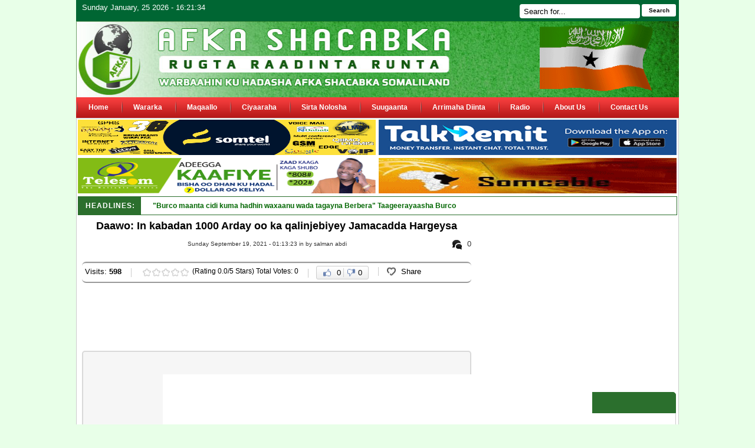

--- FILE ---
content_type: text/html; charset=UTF-8
request_url: https://afkashacabka.com/articles/48099/Daawo-In-kabadan-1000-Arday-oo-ka-qalinjebiyey-Jamacadda-Hargeysa
body_size: 9295
content:

<!DOCTYPE html PUBLIC "-//W3C//DTD XHTML 1.0 Transitional//EN" "http://www.w3.org/TR/xhtml1/DTD/xhtml1-transitional.dtd">
<html xmlns="http://www.w3.org/1999/xhtml">

<meta http-equiv="Content-Type" content="text/html; charset=utf-8" />
<title>Daawo: In kabadan 1000 Arday oo ka qalinjebiyey Jamacadda Hargeysa</title>
<meta name="description" content="Daawo-In-kabadan-1000-Arday-oo-ka-qalinjebiyey-Jamacadda-Hargeysa" />
<meta name="keywords" content="Daawo,In,kabadan,1000,Arday,oo,ka,qalinjebiyey,Jamacadda,Hargeysa" />
<link rel="shortcut icon" type="image/x-icon" href="https://afkashacabka.com/theme/afkashacabka/images/favicon.ico" />
<meta name="publisher" content="Afka Shacabka" />
<meta name="copyright" content="Afka Shacabka &copy; All Rights Reserved" />
<meta name="language" content="English" />
<meta name="robots" content="index" />
<meta name="robots" content="follow" />
<meta name="revisit-after" content="1 day" />
<meta name="generator" content="Powered by Ileys Web Control! v3.5" />
<meta property="og:type" content="article" />
<meta property="og:image" content="https://afkashacabka.com/uploads/article/photo/IMG_F19804-A67EB2-C5CF57-1722D4-6A2E6B-332BFE.jpg" />
<meta property="og:image:url" content="https://afkashacabka.com/uploads/article/photo/IMG_F19804-A67EB2-C5CF57-1722D4-6A2E6B-332BFE.jpg" />
<meta property="og:image:type" content="jpg" />
<meta property="og:image:width" content="300" />
<meta property="og:image:height" content="300" />
<meta property="og:url" content="https://afkashacabka.com:443/articles/48099/Daawo-In-kabadan-1000-Arday-oo-ka-qalinjebiyey-Jamacadda-Hargeysa" />
<meta property="og:description" content="Daawo: In kabadan 1000 Arday oo ka qalinjebiyey Jamacadda Hargeysa" />
<meta property="og:site_name" content="afkashacabka.com" />
<meta property="article:published_time" content="2021-09-19 01:13:23" />
<meta property="article:tag" content="Daawo,In,kabadan,1000,Arday,oo,ka,qalinjebiyey,Jamacadda,Hargeysa" />

<!--Load Stylesheets-->
<link type="text/css" rel="stylesheet" media="screen" href="https://afkashacabka.com/assets/css/reset.css" />
<link type="text/css" rel="stylesheet" media="screen" href="https://afkashacabka.com/assets/css/style.css" />
<link type="text/css" rel="stylesheet" media="screen" href="https://afkashacabka.com/assets/colorbox/css/colorbox.css" />
<link type="text/css" rel="stylesheet" media="screen" href="https://afkashacabka.com/theme/afkashacabka/css/style.css" />
<link rel="stylesheet" type="text/css" media="screen" href="https://afkashacabka.com/theme/afkashacabka/css/menu.css" />

<!--Load Javascripts-->
<script type="text/javascript" src="https://afkashacabka.com/assets/js/jquery.js"></script>
<script type="text/javascript" src="https://afkashacabka.com/assets/js/swfobject.js"></script>
<script src="https://afkashacabka.com/assets/colorbox/js/jquery.colorbox.js"></script>
<script type="text/javascript" src="https://afkashacabka.com/assets/js/script.js"></script>
<script type="text/javascript" src="https://afkashacabka.com/assets/js/tooltip.js"></script>
<script type="text/javascript" src="https://afkashacabka.com/theme/afkashacabka/player/js/swfobject-2.1.js"></script>
<link type="text/css" rel="stylesheet" media="screen" href="https://afkashacabka.com/theme/afkashacabka/player/css/style.css" />
<script type="text/javascript" src="https://afkashacabka.com/theme/afkashacabka/js/menu.js"></script>

<script type="text/javascript"> 
        // <![CDATA[
            var THEMEURL = "https://afkashacabka.com/theme/afkashacabka";
            var SITEURL = "https://afkashacabka.com";
        // ]]>
  </script>
	<script type="text/javascript"> 
		// <![CDATA[
		 $(document).ready(function(){
			$(".colorbox").colorbox({rel:'colorbox'});
			$('#mainmenu ul').superfish({ 
				delay:500, 
				animation:{opacity: 'show', height: 'show'}, 
				speed:'fast', 
				autoArrows:false, 
				dropShadows:false 
			}); 	 
			$(function(){
				$("#mainmenu ul li:has(ul)").find("span:first").addClass("down");
				$("#mainmenu ul li ul li:has(ul)").find("span:first").removeClass("down");
				$("#mainmenu ul li ul li:has(ul)").find("a:first").addClass("fly");
			});
			$("#submit_search").click(function () {
				$('#suggestions').fadeOut();
			});
			$("#inpt_search").keyup(function () {
					var srch_string = $(this).val();
					var data_string = 'search=' + srch_string;
					if (srch_string.length > 3) {
							$.ajax({
									type: "POST",
									url: "assets/ajax.php",
									data: data_string,
									beforeSend: function () {
											$('#inpt_search').addClass('loading');
									},
									success: function (res) {
											$('#suggestions').html(res).fadeIn();
											$("input").blur(function () {
													$('#suggestions').customFadeOut();
											});
											if ($('#inpt_search').hasClass("loading")) {
													$("#inpt_search").removeClass("loading");
											}
									}
							});
					}
					return false;
					});
     });
		// ]]>
  </script>

<script type="text/javascript">
    window.cookieconsent_options = {"message":"This website uses cookies to ensure you get the best experience on our website","dismiss":"Got it!","learnMore":"More info","link":null,"theme":"dark-top"};
</script>

<script type="text/javascript" src="//s3.amazonaws.com/cc.silktide.com/cookieconsent.latest.min.js"></script>

</head>
<body>

<!-- Begin Wrapper -->
<div id="wrapper"> 
  
  <!-- Begin Header -->
  <div id="header"> 
  <div id="topbar">
  <div id="left"> Sunday January, 25 2026 - 16:21:34 </div>
  <div id="right">
  <div id="search">
  <form method="get" id="searchform" action="javascript:void(0);">
   <input id="inpt_search" type="text" name="q" value="Search for..." onfocus="if(this.value == 'Search for...') {this.value = '';}" onblur="if (this.value == '') {this.value = 'Search for...';}" onclick="disAutoComplete(this);" />
   <button type="reset" id="submit_search" class="search-button" onclick="javascript:void(0);"> Search </button>
   <div id="suggestions"></div>
  </form>
  </div>
  </div>
  </div>
    <a href="https://afkashacabka.com/index.php">
              <img src="https://afkashacabka.com/uploads//afkashacabka_bnr.jpg" alt="Afka Shacabka" />
            </a>    
    <div id="flag"><img src="https://afkashacabka.com/theme/afkashacabka/images/somaliland_animated_flag.gif" alt=""/></div>  
</div>
  <!-- End Header --> 

  <!-- Begin Main Menu -->
  <div id="mainmenu">
<ul>
<li><a href="https://afkashacabka.com/"><span>Home</span></a></li>
<li><a href="https://afkashacabka.com/category/1/Wararka"><span>Wararka</span></a></li>
<li><a href="https://afkashacabka.com/category/2/Maqaallo"><span>Maqaallo</span></a></li>
<li><a href="https://afkashacabka.com/category/5/Ciyaaraha"><span>Ciyaaraha</span></a></li>
<li><a href="https://afkashacabka.com/category/7/Sirta-Nolosha"><span>Sirta Nolosha</span></a></li>
<li><a href="https://afkashacabka.com/category/4/Suugaan"><span>Suugaanta</span></a></li>
<li><a href="https://afkashacabka.com/category/9/Arrimaha-Diinta"><span>Arrimaha Diinta</span></a></li>
<li><a href="https://afkashacabka.com/category/3/Radio"><span>Radio</span></a></li>
<li><a href="https://afkashacabka.com/page/1/About-Us"><span>About Us</span></a></li>
<li><a href="https://afkashacabka.com/page/2/Contact-Us"><span>Contact Us</span></a></li>
</ul>
</div>
  <!-- End Main Menu --> 
  <!-- Begin Container -->
  <div id="container">
  <div class="advertisement" style="margin:-2px 0px 0px -2px;"><div style="width:505px;height:60px;overflow:hidden;" class="ad_holder"><a href="https://afkashacabka.com/click.php?camp_ad_id=4" target="_blank"><img src="https://afkashacabka.com/uploads/campaign/undermenu/IMG_FC67E9-25C4AA-6A2E21-4BA1DC-AF9147-4A1FB6.jpg" width="505"height="60" alt="SOMTEL" /></a></div><div style="width:505px;height:60px;overflow:hidden;" class="ad_holder"><a href="https://afkashacabka.com/click.php?camp_ad_id=5" target="_blank"><img src="https://afkashacabka.com/uploads/campaign/undermenu/IMG_0B99FB-432ABA-F055BB-E18B3A-4426CC-C0A707.gif" width="505"height="60" alt="Dahabshiil goroup" /></a></div><div style="width:505px;height:60px;overflow:hidden;" class="ad_holder"><a href="https://afkashacabka.com/click.php?camp_ad_id=7" target="_blank"><img src="https://afkashacabka.com/uploads/campaign/undermenu/IMG_86DE4C-44F5AA-428759-A2CC98-F7F41E-1C9D41.gif" width="505"height="60" alt="Telesom" /></a></div><div style="width:505px;height:60px;overflow:hidden;" class="ad_holder"><a href="https://afkashacabka.com/click.php?camp_ad_id=12" target="_blank"><img src="https://afkashacabka.com/uploads/campaign/undermenu/IMG_27AE43-D1A2A7-F6A8C6-E01C4A-42B8F4-0DCFFA.gif" width="505"height="60" alt="SOMCABLE" /></a></div></div>
  <link href="https://afkashacabka.com/theme/afkashacabka/ticker/css/ticker.css" type="text/css" rel="stylesheet">
<script src="https://afkashacabka.com/theme/afkashacabka/ticker/js/ticker.min.js" type="text/javascript"></script>

<div class="modern-ticker">
  <div class="mt-label">HEADLINES:</div>
  <div class="mt-news">
    <ul>
            <li><a href="https://afkashacabka.com/articles/51387/Burco-maanta-cidi-kuma-hadhin-waxaanu-wada-tagayna-Berbera-Taageerayaasha-Burco" target="_self">&quot;Burco maanta cidi kuma hadhin waxaanu wada tagayna Berbera&quot; Taageerayaasha Burco</a></li>
            <li><a href="https://afkashacabka.com/articles/51386/Somaliland-iyo-Isreal-ma-waxay-burburiyeen-qorshihii-Turkiga-ee-Mediterranean-ka-ilaa-Bab-al-Mandab" target="_self">Somaliland iyo Isreal ma waxay burburiyeen qorshihii Turkiga ee Mediterranean-ka ilaa Bab al-Mandab?</a></li>
            <li><a href="https://afkashacabka.com/articles/51385/Somaliland-waxay-si-toos-ah-uga-qayb-gashay-miisaska-goaan-qaadashada-dunida-ugu-saameynta-badan" target="_self">Somaliland waxay si toos ah uga qayb-gashay miisaska go&#039;aan-qaadashada dunida ugu saameynta badan.</a></li>
            <li><a href="https://afkashacabka.com/articles/51384/Warbixinjamuuriyada-oo-mar-kale-Tariikh-ka-samaysay-masraxa-caalamiga-ah" target="_self">Warbixin:jamuuriyada oo mar kale Tariikh ka samaysay masraxa caalamiga ah</a></li>
            <li><a href="https://afkashacabka.com/articles/51383/Shacabka-Somaliland-waa-dad-aan-weligood-illaawin-cid-kasta-oo-abaal-u-gashaMadaxweyne-Cirro" target="_self">Shacabka Somaliland waa dad aan weligood illaawin cid kasta oo abaal u gasha&quot;Madaxweyne Cirro</a></li>
            <li><a href="https://afkashacabka.com/articles/51382/turjumaad20Khudbadii20Madaxweynaha20JSL20uu20ka0Ajeediyey20kulanka20Davos20ee20Madaxweynaha20Israaiil" target="_self">turjumaad:%20Khudbadii%20Madaxweynaha%20JSL%20uu%20ka%0Ajeediyey%20kulanka%20Davos%20ee%20Madaxweynaha%20Israa&#039;iil.</a></li>
          </ul>
  </div>
</div>
<!-- End ticker markup code --> 

<script type="text/javascript">
  $(".modern-ticker").modernTicker({
      effect: "type",
      displayTime: 4000,
      transitionTime: 300,
      autoplay: true
  });
</script> 
  <!-- Begin Content -->
  <div id="content">
          <div class="article">
      <div id="print_header"><img src="https://afkashacabka.com/uploads/afkashacabka_bnr.jpg" alt="" width="1002" height="134" /></div>
                                     
        <h1>Daawo: In kabadan 1000 Arday oo ka qalinjebiyey Jamacadda Hargeysa </h1>
            <div class="toolbar">
                        <span id="total_coments">
                <img src="https://afkashacabka.com/assets/images/utility/comment.png" class="tooltip" title="Total Comments" alt=""/>
                0            </span>
                                          <div class="date">
							Sunday September 19, 2021 - 01:13:23                            in <a href="https://afkashacabka.com/category//"></a>
                            by salman abdi                            </div>
            </div>
					<div class="utility-bar">
  <ul>
        <li class="nobg">Visits: <strong>598</strong></li>
    
        <li><span class="rating-star"> <span id="rating_48099"><span class="star_1"><img src="https://afkashacabka.com/assets/images/utility/star_blank.png" onclick="updateRating(48099,1);" 
		   alt="" class="tooltip" title="Poor"/></span><span class="star_2 "><img src="https://afkashacabka.com/assets/images/utility/star_blank.png" onclick="updateRating(48099,2);"
		   alt="" class="tooltip" title="Fair"/></span><span class="star_3"><img src="https://afkashacabka.com/assets/images/utility/star_blank.png" onclick="updateRating(48099,3);"
		   alt="" class="tooltip" title="Good"/></span><span class="star_4"><img src="https://afkashacabka.com/assets/images/utility/star_blank.png" onclick="updateRating(48099,4);"
		   alt="" class="tooltip" title="Very Good"/></span><span class="star_5"><img src="https://afkashacabka.com/assets/images/utility/star_blank.png" onclick="updateRating(48099,5);"
		   alt="" class="tooltip" title="Excellent"/></span></span> </span><span class="star_rating">(Rating 0.0/5 Stars) Total Votes: 0</span></li>
        
    <li><span class="thumbsUp"> <span class="vote_buttons" id="vote_buttons48099"> <a href="javascript:void(0);" title="Vote Up" onclick="updateVoteUp(48099);" class="vote_up tooltip" id="vote_up-48099">0</a> <a href="javascript:void(0);" onclick= "updateVoteDown(48099);" class="vote_down tooltip" title="Vote Down" id="vote_down-48099">0</a></span> <span class="votes_count" id="votes_count48099"></span> </span></li>
            <li style="position:relative;">
    <div style="display:none">
      <div id="socialize"> 
       <div class="msgInfo"><span>Share via Social Media</span></div>
          <div class="send_article">
			      <img src="https://afkashacabka.com/assets/thumb.php?src=/uploads/article/photo/IMG_F19804-A67EB2-C5CF57-1722D4-6A2E6B-332BFE.jpg&amp;h=75&amp;w=100" alt=""/></a>
    						<h1>Daawo: In kabadan 1000 Arday oo ka qalinjebiyey Jamacadda Hargeysa</h1>
						<p>Daawo: In kabadan 1000 Arday oo ka qalinjebiyey Jamacadda Hargeysa</p>
            <div class="clear"></div>
          </div>
      <a href="http://twitter.com/home?status=Daawo: In kabadan 1000 Arday oo ka qalinjebiyey Jamacadda Hargeysa%20https://afkashacabka.com:443/articles/48099/Daawo-In-kabadan-1000-Arday-oo-ka-qalinjebiyey-Jamacadda-Hargeysa" title="Share on twitter" target="_blank" class="tooltip"><img src="https://afkashacabka.com/assets/images/utility/social-balloon-twitter.png"  alt="Share on Twitter" /></a> <a href="http://www.facebook.com/sharer.php?u=https://afkashacabka.com:443/articles/48099/Daawo-In-kabadan-1000-Arday-oo-ka-qalinjebiyey-Jamacadda-Hargeysa" title="Share on Facebook" target="_blank" class="tooltip"><img src="https://afkashacabka.com/assets/images/utility/social-balloon-facebook.png"  alt="Share on facebook" /></a> <a href="http://digg.com/submit?phase=2&amp;url=https://afkashacabka.com:443/articles/48099/Daawo-In-kabadan-1000-Arday-oo-ka-qalinjebiyey-Jamacadda-Hargeysa&amp;title=Daawo: In kabadan 1000 Arday oo ka qalinjebiyey Jamacadda Hargeysa" title="Share on Digg" target="_blank" class="tooltip"><img src="https://afkashacabka.com/assets/images/utility/social-balloon-digg.png"  alt="Share on Digg"  /></a> <a href="http://stumbleupon.com/submit?url=https://afkashacabka.com:443/articles/48099/Daawo-In-kabadan-1000-Arday-oo-ka-qalinjebiyey-Jamacadda-Hargeysa&amp;title=Daawo: In kabadan 1000 Arday oo ka qalinjebiyey Jamacadda Hargeysa" title="Share on Stumbleupon" target="_blank" class="tooltip"><img src="https://afkashacabka.com/assets/images/utility/social-balloon-stumbleupon.png"  alt="Share on Stumbleupon" width="32" height="32" /></a> <a href="http://del.icio.us/post?url=https://afkashacabka.com:443/articles/48099/Daawo-In-kabadan-1000-Arday-oo-ka-qalinjebiyey-Jamacadda-Hargeysa&amp;title=Daawo: In kabadan 1000 Arday oo ka qalinjebiyey Jamacadda Hargeysa" title="Share on Del.icio.us" target="_blank" class="tooltip"><img src="https://afkashacabka.com/assets/images/utility/social-balloon-delicious.png"  alt="Share on Delicious"  /></a>
<a href="https://plus.google.com/share?url=https://afkashacabka.com:443/articles/48099/Daawo-In-kabadan-1000-Arday-oo-ka-qalinjebiyey-Jamacadda-Hargeysa" title="Share on Google Plus" target="_blank" class="tooltip">
      <img src="https://afkashacabka.com/assets/images/utility/social-balloon-google.png"  alt="Share on Google Plus"  /></a> </div></div>
      <a href="#socialize" class="share-this socialize tooltip" title="Share via Social Media">Share</a></li>
      </ul>
  <br clear="left" />
</div>
 
        <div id="above_article_campaign"> 
          <div style="width:660px;height:90px;overflow:hidden;" class="ad_holder"><script async src="//pagead2.googlesyndication.com/pagead/js/adsbygoogle.js"></script>
<!-- 728x280 -->
<ins class="adsbygoogle"
     style="display:inline-block;width:728px;height:90px"
     data-ad-client="ca-pub-2638755750104236"
     data-ad-slot="6991415704"></ins>
<script>
(adsbygoogle = window.adsbygoogle || []).push({});
</script></div>        </div>
						<div class="video_player"><iframe width="640" height="395"src="https://www.youtube.com/embed/HZO9sXdI8mk?theme=light&color=white"frameborder="0" allowfullscreen></iframe></div>      
			
            <div class="left-column-single">
      <div class="image-holder" style="width:210px;">
      <a href="https://afkashacabka.com/uploads/article/photo/IMG_F19804-A67EB2-C5CF57-1722D4-6A2E6B-332BFE.jpg" title="" rel="single" class="tooltip colorbox">
      <img src="https://afkashacabka.com/assets/thumb.php?src=/uploads/article/photo/IMG_F19804-A67EB2-C5CF57-1722D4-6A2E6B-332BFE.jpg&amp;h=210&amp;w=210" alt="" class="aimage"/></a>
      <div class="image_shaddow">
      <img src="https://afkashacabka.com/assets/images/utility/thumb-shadow.png" width="210" height="5" alt=""/></div>
              </div>
    </div>
      						<div class="body" id="article_body" style="max-width:675px;">
			Daawo: In kabadan 1000 Arday oo ka qalinjebiyey Jamacadda Hargeysa      
      </div>
    <div class="clear"></div>
        <div class="clear"></div>
  <div id="below_article_campaign"> 
      </div>
  <div class="com_container">
 <div class="utility-bar">
  <ul>
    <li class="nobg">
    <div id="loading"> <img src="https://afkashacabka.com/assets/images/ajax-loader.gif"/></div> 
		     </li>
    <li>
    <a class="print" href="javascript:window.print()">
    Print</a></li>
    <li><a class="send tooltip iframe" href="https://afkashacabka.com/assets/send.tpl.php?article_id=48099" title="Share with your friends via email">		
		Send to your friend    </a>
    </li>
  </ul>
  <br clear="left" />
  </div>
					      <div id="fb-root"></div>
      <script>(function(d, s, id) {
        var js, fjs = d.getElementsByTagName(s)[0];
        if (d.getElementById(id)) return;
        js = d.createElement(s); js.id = id;
        js.src = "//connect.facebook.net/en_US/all.js#xfbml=1&appId=1623261784456500";
        fjs.parentNode.insertBefore(js, fjs);
      }(document, 'script', 'facebook-jssdk'));
      </script>
      <div class="block">  
      <div class="fb-comments" data-href="https://afkashacabka.com/articles/48099/Daawo-In-kabadan-1000-Arday-oo-ka-qalinjebiyey-Jamacadda-Hargeysa" data-num-posts="10"></div>      
      </div>
    	  </div>
	 
</div>
<script type="text/javascript"> 
// <![CDATA[
$(document).ready(function() { 
	$(".socialize").colorbox({inline:true, width:"800px"});
	$(".send").colorbox({iframe:true, width:"800", height:"600"});
});
// ]]>
</script>
  </div>
  <!-- End Content --> 
  <!-- Begin Side Bar Column -->
  <div id="side_bar">
  <div class="advertisement" style=" width:336px;"></div>
  <div class="clear"></div>
  <div class="advertisement" style=" width:336px;"><div style="width:336px;height:280px;overflow:hidden;" class="ad_holder"><script async src="//pagead2.googlesyndication.com/pagead/js/adsbygoogle.js"></script>
<!-- 336x280 -->
<ins class="adsbygoogle"
     style="display:inline-block;width:336px;height:280px"
     data-ad-client="ca-pub-2638755750104236"
     data-ad-slot="6206013300"></ins>
<script>
(adsbygoogle = window.adsbygoogle || []).push({});
</script></div></div>
  <div class="clear"></div>
    <div class="section rounded">
      <div class="section_title  rounded_top column_header2"> Social Media </div>
      <iframe src="http://www.facebook.com/plugins/likebox.php?href=https://www.facebook.com/afkashacabka/&amp;width=340&amp;height=298&amp;show_faces=true&amp;colorscheme=light&amp;stream=false&amp;show_border=false&amp;header=false&amp;appId=500366513333799" scrolling="no" frameborder="0" style="border:none; overflow:hidden; width:340px; height:298px; margin-left:-2px;" allowtransparency="true"></iframe>
    </div>

    <div class="section rounded">
      <div>
        <a href="https://www.facebook.com/afkashacabka/" class="tooltip" target="_blank" title="Friend Us on Facebook">
          <img src="https://afkashacabka.com/theme/afkashacabka/images/social/Facebook.png" width="63" alt=""/>
        </a>
        <a href="https://twitter.com/afkashacabka" class="tooltip" target="_blank" title="Follow Us on Twitter">
          <img src="https://afkashacabka.com/theme/afkashacabka/images/social/Twitter.png" width="63" alt=""/>
        </a>
        <a href="http://youtube.com/Afkashacabka" class="tooltip" target="_blank" title="Watch our Youtube Channel">
          <img src="https://afkashacabka.com/theme/afkashacabka/images/social/Youtube.png" width="63" alt=""/>
        </a>
        <a href="https://plus.google.com/117317532846146868704" class="tooltip" target="_blank" title="Find Us on Google Plus">
          <img src="https://afkashacabka.com/theme/afkashacabka/images/social/GooglePlus.png" width="63" alt=""/>
        </a>
        <a href="http://feeds.feedburner.com/afkashacabka" class="tooltip" target="_blank" title="Subscribe our RSS Feed">
          <img src="https://afkashacabka.com/theme/afkashacabka/images/social/RSS.png" width="63" alt=""/>
        </a>
      </div>
    </div>

      <div class="section rounded">
      <div class="section_title rounded"> Related Items </div>
                    <div class="news_item">
          <div class="photo"> <a href="https://afkashacabka.com/articles/51376/Daawo-Taliyaha-Guud-Qaranka-oo-Lix-kun-oo-Ciidamo-ah-tababar-ugu-so-xidhay-SOOL">
                        <img src="https://afkashacabka.com/uploads//article/photo/IMG_1758B1-8F7D8A-670CD2-B440A7-114C6E-CCFF44.jpg" width="120" 
                     alt="Daawo: Taliyaha Guud Qaranka oo Lix kun oo Ciidamo ah tababar ugu so xidhay SOOL" title="Daawo: Taliyaha Guud Qaranka oo Lix kun oo Ciidamo ah tababar ugu so xidhay SOOL" border="0" />
                        </a> </div>
          <h2><a href="https://afkashacabka.com/articles/51376/Daawo-Taliyaha-Guud-Qaranka-oo-Lix-kun-oo-Ciidamo-ah-tababar-ugu-so-xidhay-SOOL">Daawo: Taliyaha Guud Qaranka oo Lix kun oo Ciidamo ah tababar ugu so xidhay SOOL</a></h2>
          <span>17/01/2026 - 20:21:35</span>
          <div class="clear"></div>
        </div>
              <div class="news_item">
          <div class="photo"> <a href="https://afkashacabka.com/articles/51373/Daawo-Madaxweyne-Cirro-oo-sheegay-inaan-Laascaanood-noqon-doonin-meesha-somaliland-lagag-soo-duulayo">
                        <img src="https://afkashacabka.com/uploads//article/photo/IMG_0AC6B0-3C84EE-03773F-644A07-BC78BA-46C448.jpg" width="120" 
                     alt="Daawo: Madaxweyne Cirro oo sheegay inaan Laascaanood noqon doonin meesha somaliland lagag soo duulayo" title="Daawo: Madaxweyne Cirro oo sheegay inaan Laascaanood noqon doonin meesha somaliland lagag soo duulayo" border="0" />
                        </a> </div>
          <h2><a href="https://afkashacabka.com/articles/51373/Daawo-Madaxweyne-Cirro-oo-sheegay-inaan-Laascaanood-noqon-doonin-meesha-somaliland-lagag-soo-duulayo">Daawo: Madaxweyne Cirro oo sheegay inaan Laascaanood noqon doonin meesha somaliland lagag soo duulayo</a></h2>
          <span>16/01/2026 - 20:06:40</span>
          <div class="clear"></div>
        </div>
              <div class="news_item">
          <div class="photo"> <a href="https://afkashacabka.com/articles/51375/Daawo-Bannaanbaxyo-Imaaraatka-lagu-Taageerayo-oo-ka-socda-Fagaaraha-Khayriyada-Hargeysa">
                        <img src="https://afkashacabka.com/uploads//article/photo/IMG_24C9FD-B2E78F-7D06D1-6CF046-62A24A-6C9AD6.jpg" width="120" 
                     alt="Daawo: Bannaanbaxyo Imaaraatka lagu Taageerayo oo ka socda Fagaaraha Khayriyada Hargeysa." title="Daawo: Bannaanbaxyo Imaaraatka lagu Taageerayo oo ka socda Fagaaraha Khayriyada Hargeysa." border="0" />
                        </a> </div>
          <h2><a href="https://afkashacabka.com/articles/51375/Daawo-Bannaanbaxyo-Imaaraatka-lagu-Taageerayo-oo-ka-socda-Fagaaraha-Khayriyada-Hargeysa">Daawo: Bannaanbaxyo Imaaraatka lagu Taageerayo oo ka socda Fagaaraha Khayriyada Hargeysa.</a></h2>
          <span>15/01/2026 - 20:16:51</span>
          <div class="clear"></div>
        </div>
              <div class="news_item">
          <div class="photo"> <a href="https://afkashacabka.com/articles/51374/Daawo-Dawlada-Hoose-Burco-oo-Beenisay-in-Bilaash-laga-dhigay-Qaadashadii-Kaadhka-Dhalashada">
                        <img src="https://afkashacabka.com/uploads//article/photo/IMG_9E5847-82C532-261E83-EE4DF8-1F0EC4-BDDB7F.jpg" width="120" 
                     alt="Daawo: Dawlada Hoose Burco oo Beenisay in Bilaash laga dhigay Qaadashadii Kaadhka Dhalashada" title="Daawo: Dawlada Hoose Burco oo Beenisay in Bilaash laga dhigay Qaadashadii Kaadhka Dhalashada" border="0" />
                        </a> </div>
          <h2><a href="https://afkashacabka.com/articles/51374/Daawo-Dawlada-Hoose-Burco-oo-Beenisay-in-Bilaash-laga-dhigay-Qaadashadii-Kaadhka-Dhalashada">Daawo: Dawlada Hoose Burco oo Beenisay in Bilaash laga dhigay Qaadashadii Kaadhka Dhalashada</a></h2>
          <span>15/01/2026 - 20:13:05</span>
          <div class="clear"></div>
        </div>
              <div class="news_item">
          <div class="photo"> <a href="https://afkashacabka.com/articles/51372/Daawo-Madaxweynaha-JSL-oo-sheegay-in-somaliya-ku-jabayso-Duulaan-ay-mar-kale-soo-qaado">
                        <img src="https://afkashacabka.com/uploads//article/photo/IMG_D34FBE-7A386C-B3522A-47721F-54D077-FE6223.jpg" width="120" 
                     alt="Daawo: Madaxweynaha JSL oo sheegay in somaliya ku jabayso Duulaan ay mar kale soo qaado" title="Daawo: Madaxweynaha JSL oo sheegay in somaliya ku jabayso Duulaan ay mar kale soo qaado" border="0" />
                        </a> </div>
          <h2><a href="https://afkashacabka.com/articles/51372/Daawo-Madaxweynaha-JSL-oo-sheegay-in-somaliya-ku-jabayso-Duulaan-ay-mar-kale-soo-qaado">Daawo: Madaxweynaha JSL oo sheegay in somaliya ku jabayso Duulaan ay mar kale soo qaado</a></h2>
          <span>14/01/2026 - 19:51:23</span>
          <div class="clear"></div>
        </div>
              <div class="news_item">
          <div class="photo"> <a href="https://afkashacabka.com/articles/51363/Daawo-Soo-dhoweynta-Siyaasi-Cismaan-Dubbe-oo-xamar-kasoo-noqday">
                        <img src="https://afkashacabka.com/uploads//article/photo/IMG_94D86D-B213FF-DF0672-D573FB-AE9FC1-9BCF74.png" width="120" 
                     alt="Daawo: Soo dhoweynta Siyaasi Cismaan Dubbe oo xamar kasoo noqday" title="Daawo: Soo dhoweynta Siyaasi Cismaan Dubbe oo xamar kasoo noqday" border="0" />
                        </a> </div>
          <h2><a href="https://afkashacabka.com/articles/51363/Daawo-Soo-dhoweynta-Siyaasi-Cismaan-Dubbe-oo-xamar-kasoo-noqday">Daawo: Soo dhoweynta Siyaasi Cismaan Dubbe oo xamar kasoo noqday</a></h2>
          <span>09/01/2026 - 08:22:32</span>
          <div class="clear"></div>
        </div>
              <div class="news_item">
          <div class="photo"> <a href="https://afkashacabka.com/articles/51361/Daawo-Suuli-laga-qodaayay-Geerash-Hargaysa-ku-yaala-oo-4-mayd-loogu-tagay">
                        <img src="https://afkashacabka.com/uploads//article/photo/IMG_BEB98B-CF429E-3C1166-42168D-ECF5AE-DCD523.jpg" width="120" 
                     alt="Daawo:  Suuli laga qodaayay Geerash Hargaysa ku yaala oo 4 mayd loogu tagay." title="Daawo:  Suuli laga qodaayay Geerash Hargaysa ku yaala oo 4 mayd loogu tagay." border="0" />
                        </a> </div>
          <h2><a href="https://afkashacabka.com/articles/51361/Daawo-Suuli-laga-qodaayay-Geerash-Hargaysa-ku-yaala-oo-4-mayd-loogu-tagay">Daawo:  Suuli laga qodaayay Geerash Hargaysa ku yaala oo 4 mayd loogu tagay.</a></h2>
          <span>07/01/2026 - 17:47:20</span>
          <div class="clear"></div>
        </div>
              <div class="news_item">
          <div class="photo"> <a href="https://afkashacabka.com/articles/51359/Daawo-Wasaaradda-Gaadiidka-oo-Mamnuucday-Taariikoyinki-iyo-Liisamdii-hore-ee-Dalku-ka-guurey">
                        <img src="https://afkashacabka.com/uploads//article/photo/IMG_51D06B-0B92F0-9496A4-6B6909-6A205E-67E864.jpg" width="120" 
                     alt="Daawo: Wasaaradda Gaadiidka oo Mamnuucday Taariikoyinki iyo Liisamdii hore ee Dalku ka guurey" title="Daawo: Wasaaradda Gaadiidka oo Mamnuucday Taariikoyinki iyo Liisamdii hore ee Dalku ka guurey" border="0" />
                        </a> </div>
          <h2><a href="https://afkashacabka.com/articles/51359/Daawo-Wasaaradda-Gaadiidka-oo-Mamnuucday-Taariikoyinki-iyo-Liisamdii-hore-ee-Dalku-ka-guurey">Daawo: Wasaaradda Gaadiidka oo Mamnuucday Taariikoyinki iyo Liisamdii hore ee Dalku ka guurey</a></h2>
          <span>05/01/2026 - 14:21:12</span>
          <div class="clear"></div>
        </div>
              <div class="news_item">
          <div class="photo"> <a href="https://afkashacabka.com/articles/51357/Daawo-Wasiiro-iyo-Xildhibano-Somaliya-ka-tirsan-oo-kaso-jeda-Somaliland-oo-hadlay">
                        <img src="https://afkashacabka.com/uploads//article/photo/IMG_6AE2A9-DC0A91-9BD555-89150A-9B8EF0-0BD1A1.jpg" width="120" 
                     alt="Daawo: Wasiiro iyo Xildhibano Somaliya ka tirsan oo kaso jeda Somaliland oo hadlay" title="Daawo: Wasiiro iyo Xildhibano Somaliya ka tirsan oo kaso jeda Somaliland oo hadlay" border="0" />
                        </a> </div>
          <h2><a href="https://afkashacabka.com/articles/51357/Daawo-Wasiiro-iyo-Xildhibano-Somaliya-ka-tirsan-oo-kaso-jeda-Somaliland-oo-hadlay">Daawo: Wasiiro iyo Xildhibano Somaliya ka tirsan oo kaso jeda Somaliland oo hadlay</a></h2>
          <span>02/01/2026 - 14:02:29</span>
          <div class="clear"></div>
        </div>
              <div class="news_item">
          <div class="photo"> <a href="https://afkashacabka.com/articles/51346/Daawo-Dadweynaha-Burco-oo-farriin-u-diray-Somaliya">
                        <img src="https://afkashacabka.com/uploads//article/photo/IMG_ADD161-85F21A-C46197-B22715-A76FB7-7C449C.jpg" width="120" 
                     alt="Daawo: Dadweynaha Burco oo farriin u diray Somaliya" title="Daawo: Dadweynaha Burco oo farriin u diray Somaliya" border="0" />
                        </a> </div>
          <h2><a href="https://afkashacabka.com/articles/51346/Daawo-Dadweynaha-Burco-oo-farriin-u-diray-Somaliya">Daawo: Dadweynaha Burco oo farriin u diray Somaliya</a></h2>
          <span>31/12/2025 - 18:45:44</span>
          <div class="clear"></div>
        </div>
           </div>
       
    <div class="section rounded">
      <div class="section_title rounded"> Most Popular Items </div>
                    <div class="news_item">
          <div class="photo"> <a href="https://afkashacabka.com/articles/2801/KA-FAAIDAYSO-SUAALO-IYO-JAWAABO-DIINI-AH-By-Nasir-Yusuf">
                        <img src="https://afkashacabka.com/uploads//article/photo/IMG_A1D7C8-BDD4A1-7ADBB1-E796EC-52D8C2-A907BF.jpg" width="120" 
                     alt="KA FAAIDAYSO SU&#039;AALO IYO JAWAABO DIINI AH: By: Nasir Yusuf" title="KA FAAIDAYSO SU&#039;AALO IYO JAWAABO DIINI AH: By: Nasir Yusuf" border="0" />
                        </a> </div>
          <h2><a href="https://afkashacabka.com/articles/2801/KA-FAAIDAYSO-SUAALO-IYO-JAWAABO-DIINI-AH-By-Nasir-Yusuf">KA FAAIDAYSO SU&#039;AALO IYO JAWAABO DIINI AH: By: Nasir Yusuf</a></h2>
          <span>27/07/2014 - 14:42:21</span>
          <div class="clear"></div>
        </div>
              <div class="news_item">
          <div class="photo"> <a href="https://afkashacabka.com/articles/12110/Aragsan-Maanso-Cusub-oo-jacayl-ah-Waxa-Curiyey-Abwan-Cali-Dhanaaniye">
                        <img src="https://afkashacabka.com/uploads//article/photo/IMG_0845E2-5DCA59-C51C59-29B1EA-3A8F77-DB8EE1.jpg" width="120" 
                     alt="Aragsan Maanso Cusub oo jacayl ah Waxa Curiyey Abwan Cali Dhanaaniye" title="Aragsan Maanso Cusub oo jacayl ah Waxa Curiyey Abwan Cali Dhanaaniye" border="0" />
                        </a> </div>
          <h2><a href="https://afkashacabka.com/articles/12110/Aragsan-Maanso-Cusub-oo-jacayl-ah-Waxa-Curiyey-Abwan-Cali-Dhanaaniye">Aragsan Maanso Cusub oo jacayl ah Waxa Curiyey Abwan Cali Dhanaaniye</a></h2>
          <span>09/11/2015 - 17:22:14</span>
          <div class="clear"></div>
        </div>
              <div class="news_item">
          <div class="photo"> <a href="https://afkashacabka.com/articles/357/Dee-waanay-dhici-karin-waa-sheeko-gaaban-oo-aad-u-qosol-badan-mudanna-in-la-akhristo-oo-lala-wadaago-dadka-kalena">
                        <img src="https://afkashacabka.com/uploads//article/photo/IMG_491223-7A2A2B-AB488E-A9448E-69167A-CC3C9F.jpg" width="120" 
                     alt="Dee waanay dhici karin!!! waa sheeko gaaban oo aad u qosol badan  mudanna in la akhristo oo lala wadaago dadka kalena" title="Dee waanay dhici karin!!! waa sheeko gaaban oo aad u qosol badan  mudanna in la akhristo oo lala wadaago dadka kalena" border="0" />
                        </a> </div>
          <h2><a href="https://afkashacabka.com/articles/357/Dee-waanay-dhici-karin-waa-sheeko-gaaban-oo-aad-u-qosol-badan-mudanna-in-la-akhristo-oo-lala-wadaago-dadka-kalena">Dee waanay dhici karin!!! waa sheeko gaaban oo aad u qosol badan  mudanna in la akhristo oo lala wadaago dadka kalena</a></h2>
          <span>02/03/2014 - 15:38:40</span>
          <div class="clear"></div>
        </div>
              <div class="news_item">
          <div class="photo"> <a href="https://afkashacabka.com/articles/214/Habluhu-maxay-Ragga-Ku-RaacaanJawaabta-Hoos-Ka-Akhri">
                        <img src="https://afkashacabka.com/uploads//article/photo/IMG_DE006C-90EABD-1BF97C-F6E6D4-308F8C-28C58E.jpg" width="120" 
                     alt="Habluhu maxay Ragga Ku Raacaan?Jawaabta Hoos Ka Akhri" title="Habluhu maxay Ragga Ku Raacaan?Jawaabta Hoos Ka Akhri" border="0" />
                        </a> </div>
          <h2><a href="https://afkashacabka.com/articles/214/Habluhu-maxay-Ragga-Ku-RaacaanJawaabta-Hoos-Ka-Akhri">Habluhu maxay Ragga Ku Raacaan?Jawaabta Hoos Ka Akhri</a></h2>
          <span>19/02/2014 - 18:02:33</span>
          <div class="clear"></div>
        </div>
              <div class="news_item">
          <div class="photo"> <a href="https://afkashacabka.com/articles/421/Gabay-ka-hadlaaya-qabyaalada-qaybteedii-koobaad">
                        <img src="https://afkashacabka.com/uploads//article/photo/IMG_FF49F8-43609F-0F2C27-36AC77-48776A-2A0256.png" width="120" 
                     alt="Gabay ka hadlaaya qabyaalada qaybteedii koobaad" title="Gabay ka hadlaaya qabyaalada qaybteedii koobaad" border="0" />
                        </a> </div>
          <h2><a href="https://afkashacabka.com/articles/421/Gabay-ka-hadlaaya-qabyaalada-qaybteedii-koobaad">Gabay ka hadlaaya qabyaalada qaybteedii koobaad</a></h2>
          <span>05/03/2014 - 19:53:47</span>
          <div class="clear"></div>
        </div>
              <div class="news_item">
          <div class="photo"> <a href="https://afkashacabka.com/articles/3428/Gabadh-Reer-Burco-Ah-oo-Wacad-Ku-Martay">
                        <img src="https://afkashacabka.com/uploads//article/photo/IMG_0ECBF0-8775CC-C3F67A-126904-04D4A4-CB722E.jpg" width="120" 
                     alt="Gabadh Reer Burco Ah oo Wacad Ku Martay ......" title="Gabadh Reer Burco Ah oo Wacad Ku Martay ......" border="0" />
                        </a> </div>
          <h2><a href="https://afkashacabka.com/articles/3428/Gabadh-Reer-Burco-Ah-oo-Wacad-Ku-Martay">Gabadh Reer Burco Ah oo Wacad Ku Martay ......</a></h2>
          <span>07/09/2014 - 15:49:44</span>
          <div class="clear"></div>
        </div>
              <div class="news_item">
          <div class="photo"> <a href="https://afkashacabka.com/articles/1810/Dhegayso-Abwaan-Dhako-oo-Gabay-ka-soo-Tiriyey-Xaaladda-Xisbiga-Kulmiye-iyo-khilaafka-jira-Dhitooyin-Fara-badana-xasuusiyey-Muse-Bixi">
                        <img src="https://afkashacabka.com/uploads//article/photo/IMG_B5FC51-4350F6-EF2407-5BF74E-9A85C7-740F76.jpg" width="120" 
                     alt="Dhegayso: Abwaan Dhako oo Gabay ka soo Tiriyey Xaaladda Xisbiga Kulmiye iyo khilaafka jira Dhitooyin Fara badana xasuusiyey Muse Bixi" title="Dhegayso: Abwaan Dhako oo Gabay ka soo Tiriyey Xaaladda Xisbiga Kulmiye iyo khilaafka jira Dhitooyin Fara badana xasuusiyey Muse Bixi" border="0" />
                        </a> </div>
          <h2><a href="https://afkashacabka.com/articles/1810/Dhegayso-Abwaan-Dhako-oo-Gabay-ka-soo-Tiriyey-Xaaladda-Xisbiga-Kulmiye-iyo-khilaafka-jira-Dhitooyin-Fara-badana-xasuusiyey-Muse-Bixi">Dhegayso: Abwaan Dhako oo Gabay ka soo Tiriyey Xaaladda Xisbiga Kulmiye iyo khilaafka jira Dhitooyin Fara badana xasuusiyey Muse Bixi</a></h2>
          <span>31/05/2014 - 19:16:02</span>
          <div class="clear"></div>
        </div>
              <div class="news_item">
          <div class="photo"> <a href="https://afkashacabka.com/articles/5852/Dalka-Holland-oo-Dib-u-Furaya-Qaadkii-Iman-Jiray">
                        <img src="https://afkashacabka.com/uploads//article/photo/IMG_B31495-23C243-651E85-8E4BA5-AE022F-FC1388.jpg" width="120" 
                     alt="Dalka Holland oo Dib u Furaya Qaadkii Iman Jiray" title="Dalka Holland oo Dib u Furaya Qaadkii Iman Jiray" border="0" />
                        </a> </div>
          <h2><a href="https://afkashacabka.com/articles/5852/Dalka-Holland-oo-Dib-u-Furaya-Qaadkii-Iman-Jiray">Dalka Holland oo Dib u Furaya Qaadkii Iman Jiray</a></h2>
          <span>27/12/2014 - 17:16:38</span>
          <div class="clear"></div>
        </div>
              <div class="news_item">
          <div class="photo"> <a href="https://afkashacabka.com/articles/480/Gabadhi-Godka-Lagu-Dilay-oo-Gurigii-Lagu-Dilay-Aragtiidiisi-Lacag-Noqotay">
                        <img src="https://afkashacabka.com/uploads//article/photo/IMG_2DB82C-BA5B46-9BC37A-986BCA-92CB89-BAFD28.jpg" width="120" 
                     alt="Gabadhi Godka Lagu Dilay oo Gurigii Lagu Dilay Aragtiidiisi Lacag Noqotay !!!" title="Gabadhi Godka Lagu Dilay oo Gurigii Lagu Dilay Aragtiidiisi Lacag Noqotay !!!" border="0" />
                        </a> </div>
          <h2><a href="https://afkashacabka.com/articles/480/Gabadhi-Godka-Lagu-Dilay-oo-Gurigii-Lagu-Dilay-Aragtiidiisi-Lacag-Noqotay">Gabadhi Godka Lagu Dilay oo Gurigii Lagu Dilay Aragtiidiisi Lacag Noqotay !!!</a></h2>
          <span>11/03/2014 - 04:03:29</span>
          <div class="clear"></div>
        </div>
              <div class="news_item">
          <div class="photo"> <a href="https://afkashacabka.com/articles/124/Daawo-Waraysi-aad-u-xiiso-badan-oo-HCTV-la-yeeshay-Boqorka-Dhaantada-Alfanaan-Cali-Dhaanto-oo-ku-sugan-Hargeysa">
                        <img src="https://afkashacabka.com/uploads//article/photo/IMG_EFB315-D46A89-521E2F-E81268-EF9850-D0C071.jpg" width="120" 
                     alt="Daawo: Waraysi aad u xiiso badan oo HCTV la yeeshay Boqorka Dhaantada Alfanaan Cali Dhaanto oo ku sugan Hargeysa" title="Daawo: Waraysi aad u xiiso badan oo HCTV la yeeshay Boqorka Dhaantada Alfanaan Cali Dhaanto oo ku sugan Hargeysa" border="0" />
                        </a> </div>
          <h2><a href="https://afkashacabka.com/articles/124/Daawo-Waraysi-aad-u-xiiso-badan-oo-HCTV-la-yeeshay-Boqorka-Dhaantada-Alfanaan-Cali-Dhaanto-oo-ku-sugan-Hargeysa">Daawo: Waraysi aad u xiiso badan oo HCTV la yeeshay Boqorka Dhaantada Alfanaan Cali Dhaanto oo ku sugan Hargeysa</a></h2>
          <span>12/02/2014 - 19:45:30</span>
          <div class="clear"></div>
        </div>
          </div>
      
  </div>
  <!-- End Side Bar Column --> 

    <!-- Begin Footer -->
    <div id="footer"> Copyright &copy; 2010 - 2026 Afka Shacabka All Rights Reserved.  - Site Designed &amp; Developed by <a href="http://ileys.so" target="_blank" class="tooltip" title="<b>Ileys Inc.</b> - Horn of Africa's Largest Web Solution Provider">Ileys Inc</a> </div>
    <!-- End Footer --> 
  
    <div class="clear"></div>
  </div>
  <!-- End Container --> 
</div>
<!-- End Wrapper -->
<script type="text/javascript">var switchTo5x=true;</script>
<script type="text/javascript" src="http://w.sharethis.com/button/buttons.js"></script>
<script type="text/javascript">stLight.options({publisher: "c30a2fb2-ae88-44a2-b47a-

f448f98000de", doNotHash: false, doNotCopy: false, hashAddressBar: true});</script>
<div style="height:90px;">&nbsp;</div>
<style>#static_ad {z-index:9999;;position: fixed; width: 100%; height:90px; bottom:0;text-align: center; margin:0px auto }</style>
<div id="static_ad"> 
  <div class="advertisement" style="width:728px;"> <div style="width:728px;height:90px;overflow:hidden;" class="ad_holder"><script async src="//pagead2.googlesyndication.com/pagead/js/adsbygoogle.js"></script>
<!-- 728x280 -->
<ins class="adsbygoogle"
     style="display:inline-block;width:728px;height:90px"
     data-ad-client="ca-pub-2638755750104236"
     data-ad-slot="6991415704"></ins>
<script>
(adsbygoogle = window.adsbygoogle || []).push({});
</script></div></div>
</div>

</body>
</html>


--- FILE ---
content_type: text/html; charset=utf-8
request_url: https://www.google.com/recaptcha/api2/aframe
body_size: 267
content:
<!DOCTYPE HTML><html><head><meta http-equiv="content-type" content="text/html; charset=UTF-8"></head><body><script nonce="gp9dyE1jBpvKxI17sDaZ1w">/** Anti-fraud and anti-abuse applications only. See google.com/recaptcha */ try{var clients={'sodar':'https://pagead2.googlesyndication.com/pagead/sodar?'};window.addEventListener("message",function(a){try{if(a.source===window.parent){var b=JSON.parse(a.data);var c=clients[b['id']];if(c){var d=document.createElement('img');d.src=c+b['params']+'&rc='+(localStorage.getItem("rc::a")?sessionStorage.getItem("rc::b"):"");window.document.body.appendChild(d);sessionStorage.setItem("rc::e",parseInt(sessionStorage.getItem("rc::e")||0)+1);localStorage.setItem("rc::h",'1769347298449');}}}catch(b){}});window.parent.postMessage("_grecaptcha_ready", "*");}catch(b){}</script></body></html>

--- FILE ---
content_type: text/css
request_url: https://afkashacabka.com/assets/css/style.css
body_size: 6582
content:
/* TOOLTIP */
.tip-yellowsimple {
	z-index: 1000;
	text-align: left;
	border: 1px solid #c7bf93;
	border-radius: 4px;
	-moz-border-radius: 4px;
	-webkit-border-radius: 4px;
	min-width: 20px;
	max-width: auto;
	color: #000;
	text-shadow: 1px 1px 1px #ddd;
	background-color: #fff9c9;
	padding: 6px 8px;
	z-index:9999999;
}
.tip-yellowsimple .tip-inner {
	font-size: 12px;
	line-height: 1.2em
}
.tip-yellowsimple .tip-arrow-top {
	margin-top: -6px;
	margin-left: -5px;
	top: 0;
	left: 50%;
	width: 9px;
	height: 6px;
	background: url(../images/tip-yellowsimple_arrows.gif) no-repeat
}
.tip-yellowsimple .tip-arrow-right {
	margin-top: -4px;
	margin-left: 0;
	top: 50%;
	left: 100%;
	width: 6px;
	height: 9px;
	background: url(../images/tip-yellowsimple_arrows.gif) no-repeat -9px 0
}
.tip-yellowsimple .tip-arrow-bottom {
	margin-top: 0;
	margin-left: -5px;
	top: 100%;
	left: 20px;
	width: 9px;
	height: 6px;
	background: url(../images/tip-yellowsimple_arrows.gif) no-repeat -18px 0
}
.tip-yellowsimple .tip-arrow-left {
	margin-top: -4px;
	margin-left: -6px;
	top: 50%;
	left: 0;
	width: 6px;
	height: 9px;
	background: url(../images/tip-yellowsimple_arrows.gif) no-repeat -27px 0
}
.hits {
	margin:0px auto;
	margin-bottom:5px;
	text-align:center;
	color:#933;
	font-size:12px;
	font-weight:bold;
}
.error_pages {
	background-color: #ddd;
	padding-top: 50px;
}
.error_pages #container {
	font-family: Verdana, Arial, Helvetica, sans-serif;
	font-size: 16px;
	font-weight: bold;
	background-color: #CCCCCC;
	height: 200px;
	width: 600px;
	margin-top: 0px;
	margin-right: auto;
	border: medium solid #0066CC;
	border-radius:10px;
	padding: 5px;
	left: auto;
	top: 0px;
	right: auto;
	bottom: auto;
	margin-bottom: auto;
	margin-left: auto;
	text-align: center;
	line-height: 25px;
	color: #0066CC;
}
.error_pages #container #tip {
	font-weight:normal;
	color:#C60;
	font-size:13px;
}
.error_pages #container #tip span { font-weight:bold; }
/* Notification Box styles */
.box {
	font-family:Verdana, Geneva, sans-serif;
	width:98%;
	margin:0px auto;
	margin-top:5px;
	height:30px;
	text-align:center;
	text-transform:uppercase;
	padding-top:10px;
	font-size:18px;
	font-weight:bold;
}
.alert {
	background: #FFF7D2;
	border:3px solid #F93;
	border-radius:5px;
	color:#F93;
}
.info {
	background: #9DCEFF;
	border:3px solid #48A4FF;
	border-radius:5px;
	color:#36f;
}
.error {
	background: #FBB;
	border:3px solid #C00;
	border-radius:5px;
	color:#C00;
}
/* CONTENT LISTING STYLES */
.content_item {
	margin:5px;
	padding:0px;
	width:97%;
	height:180px;
	border-bottom:solid 2px #cecece;
	font-family:Verdana, Geneva, sans-serif;
}
.content_item img {
	margin-right:5px;
	padding:2px;
	border:1px solid black;
	width:90px;
	height:80px;
	float:left;
}
.content_item h5 {
	margin:0px;
	margin-bottom:7px;
}
.content_item p {
	margin:0px;
	padding:0px;
	font-size:12px;
	line-height:18px;
	text-align:left;
}
.content_item span {
	display:block;
	margin:5px;
	padding:0px;
	font-size:11px;
	color:#C03;
	text-align:right;
}
/* == Comments == */
#comments ul {
	margin:0;
	padding:0
}
#comments li {
	list-style:none;
	background-image:url(../images/pixel.gif);
	background-repeat:no-repeat;
	margin:0;
	padding:0
}
#comments .commentWrap {
	display:block;
	margin-bottom:15px
}
#comments small {
	font-size:10px;
	color:#999
}
#comments .comment-body {
	padding-left:125px;
	min-height:65px
}
#comments .comment-body .com-box {
	background:#fafafa;
	border:1px solid #ccc;
	min-height:80px;
	-moz-border-radius:5px;
	border-radius:5px;
	-webkit-border-radius:5px;
	padding:15px
}
#comments .comment-body .com-box h4 { margin-bottom:0px; }
#comments .comm-reply {
	display:block;
	width:100%;
	text-align:right
}
#comments .comm-reply a {
	font-size:10px;
	text-decoration:underline;
	color:#555
}
#comments .comment-body div.desc h4 { display:inline-block }
#comments li ul li {
	clear:both;
	padding-left:20px
}
#comments a.reply-link {
	text-align:center;
	display:block;
	width:85px;
	font-size:12px;
	font-weight:600;
	text-transform:lowercase
}
#comments p.authorcomment { margin-bottom:5px }
#comments .avatar {
	width:100px;
	height:100px;
	border:3px solid #ccc;
	padding:2px;
	-webkit-border-radius:7px;
	-khtml-border-radius:7px;
	-moz-border-radius:7px;
	border-radius:7px;
}
#comments .img-holder {
	float:left;
	width:100px;
	height:100px;
	position:relative;
	padding-top:1px;
	margin:-20px 0px 0px 30px;
}
#reply {
	border:2px solid #ccc;
	-moz-border-radius:5px;
	-webkit-border-radius:5px;
	-khtml-border-radius:5px;
	border-radius:5px;
	padding:10px;
}
#reply h3 {
	margin:10px 0px;
	font-weight:bold;
	font-size:15px;
}
#reply p { margin:7px 0px; }
#avatar, .avatar {
	position:absolute;
	right:20px;
	top:20px;
	border:2px solid #BCBCBC;
	border-radius:5px;
	background-color:#FFF;
	padding:3px;
	width:175px;
}
.captcha {
	margin-top:-5px;
	background-color: #FFF;
	padding: 3px;
	border: 1px solid #DCDCDC;
	display: inline-block;
	vertical-align: middle;
	-webkit-border-radius:5px;
	-khtml-border-radius:5px;
	-moz-border-radius:5px;
	border-radius:5px;
	text-align: center;
}
/* == Messages == */
#msgholder, #msgholder-alt {
	width:auto;
	overflow:hidden;
	position:absolute;
	z-index:8000;
	display:inline-block;
	top:0;
	right:0
}
p.info {
	background-repeat:no-repeat;
	background-color:#FFF;
	-moz-border-radius:5px;
	-webkit-border-radius:5px;
	background-image:url(../images/info-ico.png);
	border:1px solid #ccc;
	background-position:10px 10px
}
.msgAlert, .msgInfo, .msgError, .msgOk, p.info {
	-moz-border-radius:7px;
	border-radius:7px;
	text-shadow:1px 1px 1px #fff;
	margin-top:5px;
	margin-bottom:5px;
	padding:8px 5px
}
.msgAlert {
	background-image:url(../images/alert-bg.png);
	background-repeat:repeat-x;
	background-position:top;
	background-color:#FEE684;
	border:2px solid #BF9900;
	color:#85664E
}
.msgAlert span { background-image:url(../images/alert-ico.png) }
.msgInfo {
	background-image:url(../images/info-bg.png);
	background-repeat:repeat-x;
	background-position:top;
	background-color:#92D6ED;
	border:2px solid #2FADD7;
	color:#3158BB
}
.msgInfo span { background-image:url(../images/info-ico.png) }
.msgError {
	background-image:url(../images/error-bg.png);
	background-repeat:repeat-x;
	background-position:top;
	background-color:#F5D0CD;
	color:#8D0D0D;
	border:2px solid #900
}
.msgError span { background-image:url(../images/error-ico.png) }
.msgOk {
	background-color:#CBDA8F;
	background-image:url(../images/ok-bg.png);
	background-repeat:repeat-x;
	background-position:top;
	border:2px solid #8EA534;
	color:#336801
}
.msgOk span { background-image:url(../images/ok-ico.png) }
.msgError span, .msgOk span, .msgAlert span, .msgInfo span, p.info span {
	background-repeat:no-repeat;
	background-position:5px center;
	display:inline-block;
	padding-right:10px;
	padding-left:30px;
	font-weight:700
}
.msgError .error ul, .msgError ul {
	margin:0px;
	padding:0px;
	list-style-type:none;
}
.msgError ul li {
	background-image:url(../images/required.png);
	background-repeat:no-repeat;
	background-position:left 6px;
	padding-left:15px;
	margin:2px;
	margin-left:20px;
}
/** Forms **/
form {
	margin:0;
	padding:0
}
label {
	display:block;
	float:left;
	width:150px;
	font-weight:bold;
}
.inputbox, textarea, select {
	background-color:#FFF;
	background-image:url(../images/input-bg.png);
	background-repeat:repeat-x;
	background-position:left top;
	border:1px solid #ccc;
	border-radius:5px;
	-moz-border-radius:5px;
	-webkit-border-radius:5px;
	font-family:MavenProRegular, "Trebuchet MS", Helvetica, Garuda, sans-serif;
	font-size:13px;
	outline:none;
	margin:0;
	padding:7px 5px
}
textarea { overflow:auto }
.button, a.button {
	margin:0 2px;
	padding:5px 16px;
	color:#b4b4b4;
	outline:none;
	cursor:pointer;
	vertical-align:baseline;
	text-shadow:0 -1px 0 rgba(0, 0, 0, .4);
	font-size:13px;
	line-height:17px;
	font-weight:bold;
	text-align:center;
	text-decoration: none;
	border: solid 1px #b8b8b8;
	border-color: #575757 #3e3e3e #1c1c1c;
	background:#474747;
	background:-webkit-gradient(linear, left top, left bottom, from(#606060), to(#292929));
	background:-moz-linear-gradient(top, #606060, #292929);
	background:linear-gradient(#606060, #292929);
	-webkit-border-radius:4px;
	-khtml-border-radius:4px;
	-moz-border-radius:4px;
	border-radius:4px;
	-webkit-box-shadow:0 1px 2px rgba(0, 0, 0, .08), inset 0 1px 0 rgba(255, 255, 255, .3);
	-moz-box-shadow:0 1px 2px rgba(0, 0, 0, .08), inset 0 1px 0 rgba(255, 255, 255, .3);
	box-shadow:0 1px 2px rgba(0, 0, 0, .08), inset 0 1px 0 rgba(255, 255, 255, .3);
	-webkit-background-clip: padding-box
}
.button:hover {
	text-decoration:none;
	border-color:#565656 #3d3d3d #212121;
	background:#515151;
	background:-webkit-gradient(linear, left top, left bottom, from(#717171), to(#303030));
	background:-moz-linear-gradient(top, #717171, #303030);
	background:linear-gradient(#717171, #303030);
	-webkit-box-shadow:	0 1px 2px rgba(0, 0, 0, .15), inset 0 1px 0 rgba(255, 255, 255, .2);
	-moz-box-shadow:0 1px 2px rgba(0, 0, 0, .15), inset 0 1px 0 rgba(255, 255, 255, .2);
	box-shadow:0 1px 2px rgba(0, 0, 0, .15), inset 0 1px 0 rgba(255, 255, 255, .2)
}
.button:active {
	position: relative;
	top:1px
}
.input-out {
	display:inline-block;
	background-color:#FFF;
	-moz-border-radius:4px;
	border-radius:4px;
	-webkit-border-radius:4px;
	line-height:20px;
	height:20px;
	border:1px solid #B8B8B8;
	padding:4px
}
.fileinput {
	line-height:29px;
	background-image:url(../images/file-input.png);
	background-repeat:no-repeat;
	height:29px;
	width:230px;
	border:0;
	background-color:transparent;
	font-size:13px;
	padding:0 0 0 5px
}
.clear {
	height:0px;
	overflow:hidden;
	margin:0px;
	clear:both;
}
/* == Checkbox Ratio == */
.ez-hide {
	opacity:0;
	filter:alpha(opacity=0)
}
.ez-checkbox {
	display:inline-block;
	background-color:transparent;
	background-image:url(../images/checkbox.png);
	background-repeat:no-repeat;
	background-position:0 0
}
.ez-radio {
	display:inline-block;
	background-color:transparent;
	background-image:url(../images/radio.png);
	background-repeat:no-repeat;
	background-position:0 0
}
.ez-checkbox, .ez-radio {
	zoom:1;
*display:inline;
	_height:36px;
	width:18px;
	height:18px
}
.ez-checked, .ez-selected { background-position:0 -18px }
#loading {
	display:none;
	position: absolute;
	right:10px
}
#smloading {
	float:left;
	margin-left:10px;
	margin-top:3px;
	display:none;
}
.loader_holder {
	position:relative;
	top:-48px;
	right:180px;
	float:right;
}
#loader {
	display:none;
	background-image: url(../images/ajax-loader-sm.gif);
	background-repeat: no-repeat;
	background-position: right 50%;
	width:28px;
	height:30px;
	border:none;
	z-index:5000
}
.com_container {
	position:relative;
	margin-top:20px;
	padding:7px;
}
.com_container h3, .com_container h4 {
	margin:0px 0px 10px 0px;
	font-weight:bold;
	font-size:14px;
	color: #333
}
.com_seperator {
	background:url(../images/com_seperator.jpg) no-repeat center center;
	width:95%;
	height:6px;
}
.article_seperator {
	background:url(../images/com_seperator.jpg) no-repeat center center;
	width:95%;
	height:6px;
	margin-left:105px;
}
/*
.msgError {
	background-image:url(../images/error-bg.png);
	background-repeat:repeat-x;
	background-position:top;
	background-color:#F5D0CD;
	color:#8D0D0D;
	border:2px solid #900;
	-moz-border-radius:7px;
	-webkit-border-radius:7px;
	-khtml-border-radius:7px;
	border-radius:7px;
	margin-top:5px;
	margin-bottom:5px;
	padding:8px 5px;
	text-shadow:1px 1px 1px #fff;
}
.msgError span {
	background-image:url(../images/error-ico.png)
}
.msgError span{
	background-repeat:no-repeat;
	background-position:5px center;
	display:inline-block;
	padding-right:10px;
	padding-left:30px;
	font-weight:700
}
.msgError .error ul {
	margin:0px;
	padding:0px;
	list-style-type:none;
}
.msgError ul li {
	background-image:url(../images/required.png);
	background-repeat:no-repeat;
	background-position:left 6px;
	padding-left:15px;
	margin:2px;
	margin-left:20px;
}
*/
.shadow {
	-webkit-box-shadow:0 1px 2px rgba(0, 0, 0, 0.5);
	-moz-box-shadow:0 1px 2px rgba(0, 0, 0, 0.5);
	box-shadow:0 1px 2px rgba(0, 0, 0, 0.5)
}
/* == Pagination == */
#pagination, .pagination {
	text-align:center;
	font-family:Verdana, Arial, Helvetica, sans-serif;
	font-size:11px
}
#pagination a, .pagination a, pagination span, .pagination span {
	font-weight:600;
	text-decoration:none;
	outline:none;
	display:inline;
	text-align:center;
	box-shadow:0 1px 1px 0 #ddd;
	border-color:#DDD #C6C6C6 #A4A4A4 #C6C6C6;
	border-style:solid;
	border-width:1px;
	margin:0 2px;
	padding:5px 8px;
	-moz-border-radius:5px;
	-webkit-border-radius:5px;
	border-radius:5px;
	text-shadow: 1px 1px 0px #fff;
}
#pagination a.number, .pagination a.number { border:1px solid #CBCAC8 }
#pagination a.number:hover, .pagination a.number:hover, #pagination a.current, .pagination a.current, #pagination .active, .pagination .active, #pagination .previous-off, .pagination .previous-off, #pagination .next-off, .pagination .next-off {
	color:#777;
	background-image:url(../images/pagination.png);
	background-repeat:repeat-x;
	background-position:left bottom
}
#pagination a.current:hover, .pagination a.current:hover { text-decoration:underline }
.send_article_content {
	background-color:#FFF;
	padding:1px;
}
.send_article {
	margin:0px 0px 10px 0px;
	font-family:Verdana, Geneva, sans-serif;
	border:2px solid #ccc;
	-moz-border-radius:5px;
	-webkit-border-radius:5px;
	-khtml-border-radius:5px;
	border-radius:5px;
	padding:4px;
}
.send_article img {
	margin:2px 10px 5px 2px;
	float:left;
	background-color:#FFF;
	border:2px solid #DADADA;
	padding:3px;
}
.send_article h1 {
	margin:0px;
	padding:0px;
	font-size:14px;
	font-weight:bold;
}
.send_article p {
	margin:0px;
	padding:0px;
	font-size:13px;
}
/* ARTICLE */
.article {
	padding:0px;
	clear:both;
	margin:3px 5px;
	border:0;
	text-align:justify;
}
.ie6 .article {
	padding:0px;
	position:relative;
	left:2px
}
.article h1 {
	font-size:18px;
	font-weight:bold;
	text-align:center;
	margin:0px;
}
.article div.date {
	font-size:10px;
	text-align: center;
}
.article .utility-bar {
	margin:15px 0px;
	background-image:url(../images/utility/utility-bg.png);
	background-repeat:repeat-x;
	height:25px;
	padding:7px 0px 0px 5px;
	border:2px solid #999;
	border-left:none;
	border-right:none;
	-moz-border-radius:7px;
	-khtml-border-radius:7px;
	-webkit-border-radius:7px;
	border-radius:7px;
}
.article .utility-bar li {
	float:left;
	background-image: url(../images/utility/line.gif);
	display:block;
	background-repeat:no-repeat;
	background-position:left center;
	margin:0 0 0 15px;
	padding:0 0 0 15px
}
.article .utility-bar li.nobg {
	background-image:none;
	margin:0;
	padding:0
}
.height10 { height:10px; }
.height20 { height:20px; }
.article a.read-more, .article p.read-more, .article a.private{
	display:inline-block;
	padding:5px 10px;
	margin-top:20px;
	-webkit-border-radius:5px;
	-moz-border-radius:5px;
	-khtml-border-radius:5px;
	border-radius:5px;
	background:#F6F6F6;
	line-height:25px;
	border:1px solid #d9d9d9;
	margin-left:3px;
	color:#444;
	text-shadow:1px 1px 1px #fefefe;
	background-image:url(../images/utility/button.png);
	background-repeat:repeat-x;
	background-position:left bottom;
}
.article a.read-more:hover, .article p.read-more:hover, .article a.private:hover{
	border:1px solid #aaa;
	background:#ddd;
	text-decoration:none
}
.article a.private{
	background: #ddd;
	border:1px solid #aaa;
	background-image: none;
}
.article a.private:hover{ cursor:help}
.article a.read-more span, .article p.read-more span, .article a.private span{
	background-image:url(../images/more.png);
	background-repeat:no-repeat;
	background-position:left center;
	display:block;
	padding-left:25px
}
.article a.private span{
	background-image:url(../images/private.png);
}
span.private_small{
	background-image:url(../images/private.png);
	background-repeat:no-repeat;
	background-position:left center;
	padding:10px;
}
.article a.read-more span.listen, .article p.read-more span.listen {
	background-image:url(../images/speaker.gif);
}
.article a.read-more span.mobile, .article p.read-more span.mobile {
	background-image:url(../images/mobile.png);
}
.article a.read-more span.watch{
	background-image:url(../images/watch.png);
}
.article a.read-more span.tag {
	background-image:url(../images/utility/tag.png);
}
/* */
.article .left-column {
	margin-top:15px;
	padding-bottom:10px;
	border-bottom: 0px dotted #ddd;
}
.article .left-column .toolbar {
	height: 35px;
	border-bottom: 1px dotted #ccc;
	margin-bottom: 10px;
	line-height: 40px;
}
.article .left-column .toolbar span {
	float:right;
	display:block
}
.article .left-column .toolbar span img {
	vertical-align: middle;
	margin-right: 5px;
}
.article .left-column .image-holder {
	float:left;
	margin-right:20px;
}
.article .left-column h1 {
	font-size:15px;
	font-weight:bolder;
	text-align:left;
	margin:0px;
}
/* */

.article a.attach {
	clear:both;
	float:left;
	display: inline-block;
	-webkit-border-radius:5px;
	-moz-border-radius:5px;
	-khtml-border-radius:5px;
	border-radius:5px;
	background:#F6F6F6;
	line-height:20px;
	border:2px solid #d9d9d9;
	margin:15px 10px 5px 0px;
	width:210px;
	color:#444;
	text-shadow:1px 1px 1px #fefefe;
	text-align:left;
	padding:2px;
}
.article a.attach:hover {
	background:#d9d9d9;
	text-decoration:none;
	border:2px solid #999;
}
.article a.attach span.icon {
	display:block;
	float:left;
	border-right:solid 2px #d9d9d9;
	display:block;
	padding:0px 8px 0px 5px;
	margin-right:5px;
}
.article a.attach span.download { font-weight:bold; }
.article #article_body { background:none; }
.article #article_body img {
	margin:5px;
	max-width:640px;
}
/* */
.article a.share-this {
	background-image:url(../images/utility/share.png);
	background-repeat:no-repeat;
	background-position:left center;
	padding-left:25px
}
.article a.attachment {
	background-image:url(../images/utility/attach.png);
	background-repeat:no-repeat;
	background-position:left center;
	padding-left:20px;
	margin-left:25px
}
.article .thumbsUp { display:inline-block }
.article .vote_buttons {
	margin-top:-2px;
	display:block;
	background-color:#FEFEFE;
	padding:3px 10px;
	border:1px solid #CCC;
	-moz-border-radius:3px;
	-khtml-border-radius:3px;
	-webkit-border-radius:3px;
	border-radius:3px;
	background-image:url(../images/utility/vote-bg.png);
	background-repeat:repeat-x;
	background-position:bottom
}
.article a.vote_down {
	border-left-width:1px;
	border-left-style:solid;
	border-left-color:#CCC;
	padding-left:24px;
	background-image:url(../images/utility/vote-down.png);
	background-repeat:no-repeat;
	background-position:5px center;
	text-shadow:#fff -1px 1px 0
}
.article a.vote_up {
	background-image:url(../images/utility/vote-up.png);
	background-repeat:no-repeat;
	background-position:left center;
	padding-left:24px;
	text-shadow:#fff -1px 1px 0
}
.article a.vote_up:hover {
	background-image:url(../images/utility/vote-up-hover.png);
	color:#267333;
	text-decoration:none;
}
.article a.vote_down:hover {
	background-image:url(../images/utility/vote-down-hover.png);
	color:#9A0000;
	text-decoration:none;
}
/**/
.article a.print {
	background-image: url(../images/print_icon.png);
	background-repeat:no-repeat;
	background-position:left center;
	padding:4px 4px 4px 24px;
	cursor:pointer;
	font-weight:bold;
	text-shadow:#fff -1px 1px 0
}
.article a.print:hover {
	background-image: url(../images/print_icon_over.png);
	color:#666;
	text-decoration:none;
}
.article a.send {
	background-image: url(../images/email_icon.png);
	background-repeat:no-repeat;
	background-position:left center;
	padding:4px 4px 4px 24px;
	cursor:pointer;
	font-weight:bold;
	text-shadow:#fff -1px 1px 0
}
.article a.send:hover {
	background-image: url(../images/email_icon_over.png);
	color:#666;
	text-decoration:none;
}
.article .rating-star {
	display:inline-block;
	cursor:pointer;
	padding:1px 5px
}
.article .star_rating, .article .highlight {
	font-size:9pt;
	font-family:"MS Sans Serif", "Bitstream Vera Sans", Helvetica, Sans, sans-serif;
	float:right;
	text-shadow:none
}
.article .highlight {
	color:red;
	float:none
}
.article .hover {
	background:url(../images/utility/star.png);
	z-index:1
}
.article .rating-star-inactive { display:inline-block }
.article .rating-star-inactive img {
	display:inline;
	vertical-align:middle
}
#socialize { padding:0px 2px; }
#socialize h1 {
	font-size:14px;
	font-weight:bold;
	text-transform:uppercase;
	margin-bottom:15px;
}
#socializethis {
	position:absolute;
	top:-45px;
	left:-150px;
	width:260px;
	padding:5px
}
#socializethis img {
	display:inline-block;
	padding-right:3px;
	padding-left:3px
}
.article .toolbar {
	height: 35px;
	line-height: 40px;
	color:#333;
}
.article .toolbar span {
	float:right;
	display:block
}
.article .toolbar img {
	vertical-align: middle;
	margin-right: 5px;
}
.article .left-column-single { float:left; }
.article .left-column-single .image-holder {
	display:inline-block;
	margin:0px 20px 0px 0px;
}
.article .left-column-single .image-holder span {
	display:block;
	font-size:12px;
	text-align:center
}
.article .image-holder img.aimage {
	background-color:#FFF;
	border:1px solid #DADADA;
	padding:4px
}
.article .image-holder img.aimage:hover { border:1px solid #aaa }
.image_shaddow {
	margin:0px;
	margin-top:-11px;
	padding:0px;
}
.article .body { 
	font-family: 'Open Sans', sans-serif;
	font-size: 15px; 
	line-height:1.8;
	text-align:justify;
	clear:right;
}
.article .audio_player {
	float:right;
	-webkit-border-radius:5px;
	-moz-border-radius:5px;
	-khtml-border-radius:5px;
	border-radius:5px;
	background:#F6F6F6;
	border:2px solid #d9d9d9;
	margin:0px 0px 5px 0px;
	width:400px;
	text-align:left;
	padding:0px;
}
.article .video_player {
	float:right;
	-webkit-border-radius:5px;
	-moz-border-radius:5px;
	-khtml-border-radius:5px;
	border-radius:5px;
	background:#F6F6F6;
	border:2px solid #d9d9d9;
	margin:0px 0px 5px 0px;
	width:640px;
	text-align:center;
	padding:3px 3px 2px 3px;
}
.related ul {
	margin:0px;
	padding:0px;
	list-style-type:none;
}
.related li {
	background:url(../images/blue_bullet.jpg) no-repeat left 3px;
	margin:5px;
	padding:0px;
	padding-left:20px;
	font-size:10px;
	font-weight:bold;
	margin-bottom:3px;
	border-bottom:1px dotted #ccc;
	padding-bottom:5px;
}
.related li span {
	display:block;
	margin-top:3px;
	color:#333;
	font-weight:normal;
}
/* PAGE RENDERING */
.post {
	margin:5px 3px;
	padding:5px;
	background:#fff;
	border:solid 1px #aaa;
	-webkit-border-radius:7px;
	-khtml-border-radius:7px;
	-moz-border-radius:7px;
	border-radius:7px;
	-webkit-box-shadow:0 0 0 1px rgba(0, 0, 0, 0.1), inset 0 0 15px 0 #f8f8f8;
	-moz-box-shadow:0 0 0 1px rgba(0, 0, 0, 0.1), inset 0 0 15px 0 #f8f8f8;
	box-shadow:0 0 0 1px rgba(0, 0, 0, 0.1), inset 0 0 15px 0 #f8f8f8;
}
.post h1, .block h3, .block h1 {
	margin:3px;
	padding:5px;
	background:#0235a0;
	border:2px solid #bbb;
	-webkit-border-radius:7px;
	-khtml-border-radius:7px;
	-moz-border-radius:7px;
	border-radius:7px;
	color:#fff;
	font-size:18px;
	font-weight:bold;
	text-align:center;
	text-transform:uppercase;
}
.post .body {
	font-family: 'Open Sans', sans-serif;
	line-height:1.8;
	text-align:justify;
}
.post .body img.cat_icon {
	float:left;
	margin:2px 5px;
	padding:3px;
	border:2px solid #ddd;
	-webkit-border-radius:5px;
	-khtml-border-radius:5px;
	-moz-border-radius:5px;
	border-radius:5px;
}
.post_utility {
	text-align:center;
	font-size:17px;
	font-weight:bold;
	text-align:center;
	margin:0px;
	text-transform:uppercase;
}
.post_utility span { float:right; }
.block {
	margin:7px 3px;
	border-radius:5px;
	-webkit-border-radius:5px;
	-moz-border-radius:5px;
	background-image:url(../images/trans2.png);
	background-repeat:repeat;
	border:solid 1px #aaa;
	background:#fff;
	-webkit-box-shadow:0 0 0 1px rgba(0, 0, 0, 0.1), inset 0 0 15px 0 #f8f8f8;
	-moz-box-shadow:0 0 0 1px rgba(0, 0, 0, 0.1), inset 0 0 15px 0 #f8f8f8;
	box-shadow:0 0 0 1px rgba(0, 0, 0, 0.1), inset 0 0 15px 0 #f8f8f8;
	padding:8px;
}
.block p {
	margin:5px;
	text-align:left;
	width:96%;
}
.block .avatar_holder {
	position:relative;
	top:-425px;
	right:-15px;
}
/* AUDIO PLAYER STYLE */
.audio_player {
	font-family:Verdana, Geneva, sans-serif;
	margin:0px;
}
.audio_player img {
	display:block;
	margin:0px auto;
	width:493px;
	height:80px;
}
.audio_player .title, .audio_player .author, .audio_player .date {
	margin:5px auto 0px auto;
	background:#039;
	width:150px;
	height:15px;
	padding:5px;
	text-align:center;
	color:#FFF;
	font-size:12px;
	font-weight:bold;
	-moz-border-radius:8px 8px 0px 0px;
	-khtml-border-radius:8px 8px 0px 0px;
	-webkit-border-radius:8px 8px 0px 0px;
	border-radius:8px 8px 0px 0px;
	letter-spacing:1px;
	text-transform:uppercase;
}
.audio_player .box {
	margin:0px auto;
	background:#efefef;
	width:400px;
	height:20px;
	padding:5px;
	text-align:center;
	color:#039;
	font-size:12px;
	font-weight:bold;
	border:3px solid #039;
	-moz-border-radius:10px;
	-khtml-border-radius:10px;
	-webkit-border-radius:10px;
	border-radius:10px;
	text-transform:none;
}
.audio_player .player {
	margin:10px auto 0px auto;
	background:#efefef;
	width:400px;
	height:50px;
	padding:5px;
	text-align:center;
	color:#039;
	font-size:12px;
	font-weight:bold;
	border:3px solid #039;
	-moz-border-radius:10px;
	-khtml-border-radius:10px;
	-webkit-border-radius:10px;
	border-radius:10px;
	vertical-align:middle;
}
.audio_player .player object {
	border:1px solid #000;
	padding:0px 6px;
	margin-top:10px;
	-moz-border-radius:5px;
	-khtml-border-radius:5px;
	-webkit-border-radius:5px;
	border-radius:5px;
	vertical-align:middle;
}
.stamp {
	position:relative;
	top:-15px;
	right:-53px;
}
/* LINKS TABLE STYLES */
.links_table {
	border-collapse: separate;
	margin:5px 0px 0px 0px;
	width:643px;
	border:2px solid #0235a0;
	-moz-border-radius:8px;
	-khtml-border-radius:8px;
	-webkit-border-radius:8px;
	border-radius:8px;
}
.links_table thead tr td {
	font-family:Arial, Helvetica, sans-serif;
	background:#c00;
	height:30px;
	font-size:12px;
	font-weight:bold;
	text-align:left;
	padding-left:10px;
	text-transform: uppercase;
	color:#FFF;
	letter-spacing:1px;
}
.links_table tbody tr td {
	font-size:11px;
	font-weight:bold;
	height:30px;
	border-bottom:1px solid #ddd;
	padding-left:10px;
}
.links_table tbody tr td.last {
	border: none;
	height:7px;
}
.links_table tbody tr:hover { background: #F4FAFF; }
.links_table tbody tr.last:hover { background:none; }
/* == Gallery == */
.photogallery {
	width: 100%;
	height:100%;
	border: 0px;
}
.photogallery ul {
	margin: 0;
	padding: 1px;
	float: left;
}
.photogallery ul li {
	list-style:none;
	float:left;
	text-align:center;
	background-image:url(../images/pixel.gif);
	background-repeat:no-repeat;
	margin:0;
	padding:0
}
.photogallery ul li img {
	border:1px solid #CFCFCF;
	background-color:#FFF;
	text-align:center;
	vertical-align:middle;
	-moz-border-radius:5px;
	-webkit-border-radius:5px;
	border-radius:5px;
	-moz-box-shadow:0 0 4px #999;
	-webkit-box-shadow:0 0 4px #999;
	box-shadow:0 0 4px #999;
	margin:5px;
	padding:6px;
}
.photogallery ul li img:hover { background-color:#ddd }
.photogallery ul li .thumb {
	width:131px;
	height:104px;
	border:0px;
}
.clear {
	height:0px;
	overflow:hidden;
	margin:0px;
	clear:both;
}
/* == Live Search == */
.loading {
	background-image: url(../images/ajax-loader-sm.gif);
	background-repeat: no-repeat;
	background-position: right 50%;
	width:28px;
	height:30px;
	border:none;
}
#suggestions {
	font-size:11px;
	position: relative;
	z-index:800;
	left:100px;
}
#searchresults {
	position:relative;
	border-radius:5px;
	-moz-border-radius:5px;
	-webkit-border-radius:5px;
	background-color: #B7DBFF;
	width:300px;
	margin-top:0px;
	left:0;
	z-index:800;
	border:2px solid #48A4FF;
	padding:5px
}
#no_results {
	position:relative;
	border-radius:5px;
	-moz-border-radius:5px;
	-webkit-border-radius:5px;
	background-color:#FFD5D5;
	width:250px;
	margin-top:0px;
	left:0;
	z-index:800;
	border:2px solid #900;
	padding:5px;
	color:#900;
}
#searchresults a small {
	display:block;
	line-height:1.2em;
	color:#444;
	font-weight:normal;
	letter-spacing:0px;
}
#searchresults a {
	display:block;
	text-decoration:none;
	padding:3px;
	font-weight:bold;
	letter-spacing:1px;
}
#searchresults a:hover {
	text-decoration:none;
	background-color:#FFF;
	border-radius:4px;
	-moz-border-radius:4px;
	-webkit-border-radius:4px
}
.display { border-collapse:collapse; }
.display tr { margin:5px 0px; }
.display tr td {
	padding:5px 0px;
	height:30px;
	border-bottom:1px solid #ddd;
}
.disabled { background: #F5F5F5; }
.fb_icon {
	margin-bottom:-10px;
	height:30px;
}
#print_header { display:none; }
/* GALLERY SLIDER */
#slider {margin: 0 0 10px!important;}
#carousel li {margin-right: 5px;}
#carousel img {display: block; opacity: .5; cursor: pointer;}
#carousel img:hover {opacity: 1;}
#carousel .flex-active-slide img {opacity: 1; cursor: default;}
#gallery_holder, #gallery_full_size{width:600px; margin-top:25px;}
#gallery_full_size img{
	background: #fff;
	border: 4px solid #fff;
	position: relative;
	-webkit-border-radius: 4px;
	-moz-border-radius: 4px;
	-o-border-radius: 4px;
	border-radius: 4px;
	box-shadow: 0 1px 4px rgba(0, 0, 0, .2);
	-webkit-box-shadow: 0 1px 4px rgba(0, 0, 0, .2);
	-moz-box-shadow: 0 1px 4px rgba(0, 0, 0, .2);
	-o-box-shadow: 0 1px 4px rgba(0, 0, 0, .2);
	zoom: 1;
	padding:0px;
}
/* END GALLERY SLIDER */

/* SITEMAP */
.sitemap h1 span, .sitemap div h3{
	font-size:15px;
	letter-spacing:1px;
	text-transform:uppercase;
}
.sitemap p{
	font-size:13px;
}
.sitemap #pages,.sitemap #categories{
	width:318px;
	float:left;
	margin:10px;
}
.sitemap #pages ul,.sitemap #categories ul{
	margin:0px 5px;
	padding:0px;
	list-style-type:none;
}
.sitemap #pages ul li,.sitemap #categories ul li{
	background:url(../images/blue_bullet.jpg) no-repeat left 3px;
	margin:5px;
	padding:0px;
	padding-left:20px;
	font-size:11px;
	font-weight:bold;
	margin-bottom:3px;
	border-bottom:1px dotted #ccc;
	padding-bottom:5px;
}

/* PRAY TIMES TABLE */
.pray_times {
	margin: 0px;
	padding: 0px;
	width: 250px;
	border: 1px solid #000000;
	-moz-border-radius-bottomleft: 8px;
	-webkit-border-bottom-left-radius: 8px;
	border-bottom-left-radius: 8px;
	-moz-border-radius-bottomright: 8px;
	-webkit-border-bottom-right-radius: 8px;
	border-bottom-right-radius: 8px;
	-moz-border-radius-topright: 8px;
	-webkit-border-top-right-radius: 8px;
	border-top-right-radius: 8px;
	-moz-border-radius-topleft: 8px;
	-webkit-border-top-left-radius: 8px;
	border-top-left-radius: 8px;
}
.pray_times table {
	width: 100%;
	height: 230px;
	margin: 0px;
	padding: 0px;
}
.pray_times tr:last-child td:last-child {
	-moz-border-radius-bottomright: 8px;
	-webkit-border-bottom-right-radius: 8px;
	border-bottom-right-radius: 8px;
}
.pray_times table tr:first-child td:first-child {
	-moz-border-radius-topleft: 8px;
	-webkit-border-top-left-radius: 8px;
	border-top-left-radius: 8px;
	padding: 8px 0px;
	letter-spacing:1px;
	text-transform:uppercase;
}
.pray_times table tr:first-child td:last-child {
	-moz-border-radius-topright: 8px;
	-webkit-border-top-right-radius: 8px;
	border-top-right-radius: 8px;
}
.pray_times tr:last-child td:first-child {
	-moz-border-radius-bottomleft: 8px;
	-webkit-border-bottom-left-radius: 8px;
	border-bottom-left-radius: 8px;
}
.pray_times tr:hover td {
	background-color: #ffffff;
}
.pray_times td {
	vertical-align: middle;
	background-color: #e5e5e5;
	border: 1px solid #000000;
	border-width: 0px 1px 1px 0px;
	text-align: left;
	padding: 2px;
	font-size: 14px;
	font-family: Arial;
	font-weight: bold;
	color: #000000;
}
.pray_times tr:last-child td {
	border-width: 0px 1px 0px 0px;
}
.pray_times tr td:last-child {
	border-width: 0px 0px 1px 0px;
}
.pray_times tr:last-child td:last-child {
	border-width: 0px 0px 0px 0px;
}
.pray_times tr:first-child td {
	background: -o-linear-gradient(bottom, #4c4c4c 5%, #000000 100%);
	background: -webkit-gradient( linear, left top, left bottom, color-stop(0.05, #4c4c4c), color-stop(1, #000000) );
	background: -moz-linear-gradient( center top, #4c4c4c 5%, #000000 100% );
 filter:progid:DXImageTransform.Microsoft.gradient(startColorstr="#4c4c4c", endColorstr="#000000");
	background: -o-linear-gradient(top, #4c4c4c, 000000);
	background-color: #4c4c4c;
	border: 0px solid #000000;
	text-align: center;
	border-width: 0px 0px 1px 1px;
	font-size: 14px;
	font-family: Arial;
	font-weight: bold;
	color: #ffffff;
}
.pray_times tr:first-child:hover td {
	background: -o-linear-gradient(bottom, #4c4c4c 5%, #000000 100%);
	background: -webkit-gradient( linear, left top, left bottom, color-stop(0.05, #4c4c4c), color-stop(1, #000000) );
	background: -moz-linear-gradient( center top, #4c4c4c 5%, #000000 100% );
 filter:progid:DXImageTransform.Microsoft.gradient(startColorstr="#4c4c4c", endColorstr="#000000");
	background: -o-linear-gradient(top, #4c4c4c, 000000);
	background-color: #4c4c4c;
}
.pray_times tr:first-child td:first-child {
	border-width: 0px 0px 1px 0px;
}
.pray_times tr:first-child td:last-child {
	border-width: 0px 0px 1px 1px;
}
.pray_times tr td.city {
	background:#bbb;
	text-align:center;
	text-transform:uppercase;
	color:#222;
	padding:5px 0px;
	font-size:14px;
}

/* FACEBOOK COMMENT PLUGIN */
.fb_iframe_widget,
.fb_iframe_widget span,
.fb_iframe_widget iframe[style]  {width: 100% !important;}
#above_article_campaign{ margin:0px auto 10px auto}
#below_article_campaign{ margin:5px auto 0px auto}

--- FILE ---
content_type: text/css
request_url: https://afkashacabka.com/theme/afkashacabka/player/css/style.css
body_size: 348
content:
/* FRONT PAGE AUDIO PLAYER*/
.audio_player {
  clear: both;
  margin: 5px 0px;
  margin-top:50
}
.audio_player img {
  margin: 2px 5px 0px 2px;
  margin-top:16px;
  border: none;
  width: auto !important;
  height: auto !important;
}
.audio_player div.listen_on_mobile {
  clear: none;
  background: url(../images/mobile.png) no-repeat left center;
  margin: 0px;
  margin-top:10px;
  width: auto;
  padding: 0px;
  padding-left: 17px;
  text-align: left;
  color: #666;
  font-family: Verdana, Geneva, sans-serif;
  font-size: 10px;
  font-weight: bold;
  color: #390;
  float: none;
}


--- FILE ---
content_type: text/css
request_url: https://afkashacabka.com/theme/afkashacabka/ticker/css/ticker.css
body_size: 832
content:
@charset "utf-8";
/* Ticker */
.modern-ticker {
  width: 1014px;
  height: 30px;
  margin: -6px 0px 5px -2px;
  line-height: 30px;
  padding: 1px;
  font-size: 12px;
  position: relative;
  overflow: hidden;
}
.modern-ticker a {
  text-decoration: none;
}
.modern-ticker ul {
  margin: 0;
  padding: 0;
  list-style: none;
}
.mt-round {
  border-radius: 5px;
}
/* Label */
.mt-label {
  color: #fff;
  font-weight: bold;
  letter-spacing: 1px;
  margin-right: 2px;
  padding: 0 8px 0 12px;
  float: left;
}
.mt-round .mt-label {
  border-radius: 5px 0 0 5px;
}
/* News */
.mt-news {
  height: 100%;
  overflow: hidden;
  float: left;
  font-weight: bold;
}
.mt-scroll .mt-news {
  background-color: transparent;
}
.mt-round .mt-news:first-child, .mt-round .mt-news:first-child a {
  border-top-left-radius: 5px;
  border-bottom-left-radius: 5px;
}
.mt-round .mt-news:last-child, .mt-round .mt-news:last-child a {
  border-top-right-radius: 5px;
  border-bottom-right-radius: 5px;
}
.mt-scroll.mt-round .mt-news a {
  border-radius: 0;
}
.mt-news ul {
  width: 50000px;
  /* Preload */
  background-repeat: no-repeat;
  background-position: -1000px;
}
.mt-news li {
  float: left;
}
.mt-news a {
  font-size: 12px;
  padding: 0 10px 0 20px;
  margin-right: 20px;
  background-repeat: no-repeat;
  background-position: 7px center;
  display: block;
}
.mt-hide {
  display: none;
}
/* Controls */
.mt-controls {
  margin-left: 2px;
  height: 100%;
  position: absolute;
  right: 2px;
  /* Preload */
  background-repeat: no-repeat;
  background-position: -1000px;
}
.mt-play, .mt-prev, .mt-next {
  width: 30px;
  height: 30px;
  background-repeat: no-repeat;
  background-position: center;
  cursor: pointer;
  float: left;
}
.mt-round .mt-next {
  border-radius: 0 5px 5px 0;
}
/* TICKER THEME*/

/* Ticker */
.modern-ticker {
  color: #fafafa;
  background-color: #2b6f2d;
}
/* Label */
.mt-label {
  background-color: #2b6f2d;
}
/* News */
.mt-news {
  background-color: #FFF;
}
.mt-preloader {
  background: url("../images/preloader.gif") no-repeat center;
}
.mt-news ul {
/* Preload */
}
.mt-news a {
  color: #060;
  background-color: #fff;
  width:890px;

}
.mt-news a:hover {
  text-decoration:underline;
  border-color: #2b6f2d;
}
.mt-news a:active {
  background-color: #0077ff;
}
/* Controls */
.mt-controls {
  /* Preload */
  background-image: url("../images/pause.png");
}
.mt-prev, .mt-next {
  background-color: #2b6f2d;
}
.mt-prev {
  background-image: url("../images/arrow-prev.png");
}
.mt-next {
  background-image: url("../images/arrow-next.png");
}
.mt-play {
  background-color: #2b6f2d;
  background-image: url("../images/play.png");
}
.mt-pause {
  background-image: url("../images/pause.png");
}
.mt-play:hover, .mt-prev:hover, .mt-next:hover {
  background-color: #2b6f2d;
}
.mt-play:active, .mt-prev:active, .mt-next:active {
  background-color: #2b6f2d;
}


--- FILE ---
content_type: text/javascript
request_url: https://afkashacabka.com/assets/js/tooltip.js
body_size: 10594
content:
/*
 * Poshy Tip jQuery plugin v1.1
 * http://vadikom.com/tools/poshy-tip-jquery-plugin-for-stylish-tooltips/
 * Copyright 2011-2011, Vasil Dinkov, http://vadikom.com/
 */
(function(e){var a=[],d=/^url\(["']?([^"'\)]*)["']?\);?$/i,c=/\.png$/i,b=e.browser.msie&&e.browser.version==6;function f(){e.each(a,function(){this.refresh(true)})}e(window).resize(f);e.Poshytip=function(h,g){this.$elm=e(h);this.opts=e.extend({},e.fn.poshytip.defaults,g);this.$tip=e(['<div class="',this.opts.className,'">','<div class="tip-inner tip-bg-image"></div>','<div class="tip-arrow tip-arrow-top tip-arrow-right tip-arrow-bottom tip-arrow-left"></div>',"</div>"].join("")).appendTo(document.body);this.$arrow=this.$tip.find("div.tip-arrow");this.$inner=this.$tip.find("div.tip-inner");this.disabled=false;this.content=null;this.init()};e.Poshytip.prototype={init:function(){a.push(this);var g=this.$elm.attr("title");this.$elm.data("title.poshytip",g!==undefined?g:null).data("poshytip",this);if(this.opts.showOn!="none"){this.$elm.bind({"mouseenter.poshytip":e.proxy(this.mouseenter,this),"mouseleave.poshytip":e.proxy(this.mouseleave,this)});switch(this.opts.showOn){case"hover":if(this.opts.alignTo=="cursor"){this.$elm.bind("mousemove.poshytip",e.proxy(this.mousemove,this))}if(this.opts.allowTipHover){this.$tip.hover(e.proxy(this.clearTimeouts,this),e.proxy(this.mouseleave,this))}break;case"focus":this.$elm.bind({"focus.poshytip":e.proxy(this.show,this),"blur.poshytip":e.proxy(this.hide,this)});break}}},mouseenter:function(g){if(this.disabled){return true}this.$elm.attr("title","");if(this.opts.showOn=="focus"){return true}this.clearTimeouts();this.showTimeout=setTimeout(e.proxy(this.show,this),this.opts.showTimeout)},mouseleave:function(g){if(this.disabled||this.asyncAnimating&&(this.$tip[0]===g.relatedTarget||jQuery.contains(this.$tip[0],g.relatedTarget))){return true}var h=this.$elm.data("title.poshytip");if(h!==null){this.$elm.attr("title",h)}if(this.opts.showOn=="focus"){return true}this.clearTimeouts();this.hideTimeout=setTimeout(e.proxy(this.hide,this),this.opts.hideTimeout)},mousemove:function(g){if(this.disabled){return true}this.eventX=g.pageX;this.eventY=g.pageY;if(this.opts.followCursor&&this.$tip.data("active")){this.calcPos();this.$tip.css({left:this.pos.l,top:this.pos.t});if(this.pos.arrow){this.$arrow[0].className="tip-arrow tip-arrow-"+this.pos.arrow}}},show:function(){if(this.disabled||this.$tip.data("active")){return}this.reset();this.update();this.display();if(this.opts.timeOnScreen){setTimeout(e.proxy(this.hide,this),this.opts.timeOnScreen)}},hide:function(){if(this.disabled||!this.$tip.data("active")){return}this.display(true)},reset:function(){this.$tip.queue([]).detach().css("visibility","hidden").data("active",false);this.$inner.find("*").poshytip("hide");if(this.opts.fade){this.$tip.css("opacity",this.opacity)}this.$arrow[0].className="tip-arrow tip-arrow-top tip-arrow-right tip-arrow-bottom tip-arrow-left";this.asyncAnimating=false},update:function(j,k){if(this.disabled){return}var i=j!==undefined;if(i){if(!k){this.opts.content=j}if(!this.$tip.data("active")){return}}else{j=this.opts.content}var h=this,g=typeof j=="function"?j.call(this.$elm[0],function(l){h.update(l)}):j=="[title]"?this.$elm.data("title.poshytip"):j;if(this.content!==g){this.$inner.empty().append(g);this.content=g}this.refresh(i)},refresh:function(h){if(this.disabled){return}if(h){if(!this.$tip.data("active")){return}var k={left:this.$tip.css("left"),top:this.$tip.css("top")}}this.$tip.css({left:0,top:0}).appendTo(document.body);if(this.opacity===undefined){this.opacity=this.$tip.css("opacity")}var l=this.$tip.css("background-image").match(d),m=this.$arrow.css("background-image").match(d);if(l){var i=c.test(l[1]);if(b&&i){this.$tip.css("background-image","none");this.$inner.css({margin:0,border:0,padding:0});l=i=false}else{this.$tip.prepend('<table border="0" cellpadding="0" cellspacing="0"><tr><td class="tip-top tip-bg-image" colspan="2"><span></span></td><td class="tip-right tip-bg-image" rowspan="2"><span></span></td></tr><tr><td class="tip-left tip-bg-image" rowspan="2"><span></span></td><td></td></tr><tr><td class="tip-bottom tip-bg-image" colspan="2"><span></span></td></tr></table>').css({border:0,padding:0,"background-image":"none","background-color":"transparent"}).find(".tip-bg-image").css("background-image",'url("'+l[1]+'")').end().find("td").eq(3).append(this.$inner)}if(i&&!e.support.opacity){this.opts.fade=false}}if(m&&!e.support.opacity){if(b&&c.test(m[1])){m=false;this.$arrow.css("background-image","none")}this.opts.fade=false}var o=this.$tip.find("table");if(b){this.$tip[0].style.width="";o.width("auto").find("td").eq(3).width("auto");var n=this.$tip.width(),j=parseInt(this.$tip.css("min-width")),g=parseInt(this.$tip.css("max-width"));if(!isNaN(j)&&n<j){n=j}else{if(!isNaN(g)&&n>g){n=g}}this.$tip.add(o).width(n).eq(0).find("td").eq(3).width("100%")}else{if(o[0]){o.width("auto").find("td").eq(3).width("auto").end().end().width(document.defaultView&&document.defaultView.getComputedStyle&&parseFloat(document.defaultView.getComputedStyle(this.$tip[0],null).width)||this.$tip.width()).find("td").eq(3).width("100%")}}this.tipOuterW=this.$tip.outerWidth();this.tipOuterH=this.$tip.outerHeight();this.calcPos();if(m&&this.pos.arrow){this.$arrow[0].className="tip-arrow tip-arrow-"+this.pos.arrow;this.$arrow.css("visibility","inherit")}if(h){this.asyncAnimating=true;var p=this;this.$tip.css(k).animate({left:this.pos.l,top:this.pos.t},200,function(){p.asyncAnimating=false})}else{this.$tip.css({left:this.pos.l,top:this.pos.t})}},display:function(h){var i=this.$tip.data("active");if(i&&!h||!i&&h){return}this.$tip.stop();if((this.opts.slide&&this.pos.arrow||this.opts.fade)&&(h&&this.opts.hideAniDuration||!h&&this.opts.showAniDuration)){var m={},l={};if(this.opts.slide&&this.pos.arrow){var k,g;if(this.pos.arrow=="bottom"||this.pos.arrow=="top"){k="top";g="bottom"}else{k="left";g="right"}var j=parseInt(this.$tip.css(k));m[k]=j+(h?0:(this.pos.arrow==g?-this.opts.slideOffset:this.opts.slideOffset));l[k]=j+(h?(this.pos.arrow==g?this.opts.slideOffset:-this.opts.slideOffset):0)+"px"}if(this.opts.fade){m.opacity=h?this.$tip.css("opacity"):0;l.opacity=h?0:this.opacity}this.$tip.css(m).animate(l,this.opts[h?"hideAniDuration":"showAniDuration"])}h?this.$tip.queue(e.proxy(this.reset,this)):this.$tip.css("visibility","inherit");this.$tip.data("active",!i)},disable:function(){this.reset();this.disabled=true},enable:function(){this.disabled=false},destroy:function(){this.reset();this.$tip.remove();delete this.$tip;this.content=null;this.$elm.unbind(".poshytip").removeData("title.poshytip").removeData("poshytip");a.splice(e.inArray(this,a),1)},clearTimeouts:function(){if(this.showTimeout){clearTimeout(this.showTimeout);this.showTimeout=0}if(this.hideTimeout){clearTimeout(this.hideTimeout);this.hideTimeout=0}},calcPos:function(){var n={l:0,t:0,arrow:""},h=e(window),k={l:h.scrollLeft(),t:h.scrollTop(),w:h.width(),h:h.height()},p,j,m,i,q,g;if(this.opts.alignTo=="cursor"){p=j=m=this.eventX;i=q=g=this.eventY}else{var o=this.$elm.offset(),l={l:o.left,t:o.top,w:this.$elm.outerWidth(),h:this.$elm.outerHeight()};p=l.l+(this.opts.alignX!="inner-right"?0:l.w);j=p+Math.floor(l.w/2);m=p+(this.opts.alignX!="inner-left"?l.w:0);i=l.t+(this.opts.alignY!="inner-bottom"?0:l.h);q=i+Math.floor(l.h/2);g=i+(this.opts.alignY!="inner-top"?l.h:0)}switch(this.opts.alignX){case"right":case"inner-left":n.l=m+this.opts.offsetX;if(n.l+this.tipOuterW>k.l+k.w){n.l=k.l+k.w-this.tipOuterW}if(this.opts.alignX=="right"||this.opts.alignY=="center"){n.arrow="left"}break;case"center":n.l=j-Math.floor(this.tipOuterW/2);if(n.l+this.tipOuterW>k.l+k.w){n.l=k.l+k.w-this.tipOuterW}else{if(n.l<k.l){n.l=k.l}}break;default:n.l=p-this.tipOuterW-this.opts.offsetX;if(n.l<k.l){n.l=k.l}if(this.opts.alignX=="left"||this.opts.alignY=="center"){n.arrow="right"}}switch(this.opts.alignY){case"bottom":case"inner-top":n.t=g+this.opts.offsetY;if(!n.arrow||this.opts.alignTo=="cursor"){n.arrow="top"}if(n.t+this.tipOuterH>k.t+k.h){n.t=i-this.tipOuterH-this.opts.offsetY;if(n.arrow=="top"){n.arrow="bottom"}}break;case"center":n.t=q-Math.floor(this.tipOuterH/2);if(n.t+this.tipOuterH>k.t+k.h){n.t=k.t+k.h-this.tipOuterH}else{if(n.t<k.t){n.t=k.t}}break;default:n.t=i-this.tipOuterH-this.opts.offsetY;if(!n.arrow||this.opts.alignTo=="cursor"){n.arrow="bottom"}if(n.t<k.t){n.t=g+this.opts.offsetY;if(n.arrow=="bottom"){n.arrow="top"}}}this.pos=n}};e.fn.poshytip=function(h){if(typeof h=="string"){var g=arguments,k=h;Array.prototype.shift.call(g);if(k=="destroy"){this.die("mouseenter.poshytip").die("focus.poshytip")}return this.each(function(){var l=e(this).data("poshytip");if(l&&l[k]){l[k].apply(l,g)}})}var i=e.extend({},e.fn.poshytip.defaults,h);if(!e("#poshytip-css-"+i.className)[0]){e(['<style id="poshytip-css-',i.className,'" type="text/css">',"div.",i.className,"{visibility:hidden;position:absolute;top:0;left:0;}","div.",i.className," table, div.",i.className," td{margin:0;font-family:inherit;font-size:inherit;font-weight:inherit;font-style:inherit;font-variant:inherit;}","div.",i.className," td.tip-bg-image span{display:block;font:1px/1px sans-serif;height:",i.bgImageFrameSize,"px;width:",i.bgImageFrameSize,"px;overflow:hidden;}","div.",i.className," td.tip-right{background-position:100% 0;}","div.",i.className," td.tip-bottom{background-position:100% 100%;}","div.",i.className," td.tip-left{background-position:0 100%;}","div.",i.className," div.tip-inner{background-position:-",i.bgImageFrameSize,"px -",i.bgImageFrameSize,"px;}","div.",i.className," div.tip-arrow{visibility:hidden;position:absolute;overflow:hidden;font:1px/1px sans-serif;}","</style>"].join("")).appendTo("head")}if(i.liveEvents&&i.showOn!="none"){var j=e.extend({},i,{liveEvents:false});switch(i.showOn){case"hover":this.live("mouseenter.poshytip",function(){var l=e(this);if(!l.data("poshytip")){l.poshytip(j).poshytip("mouseenter")}});break;case"focus":this.live("focus.poshytip",function(){var l=e(this);if(!l.data("poshytip")){l.poshytip(j).poshytip("show")}});break}return this}return this.each(function(){new e.Poshytip(this,i)})};e.fn.poshytip.defaults={content:"[title]",className:"tip-yellow",bgImageFrameSize:10,showTimeout:100,hideTimeout:0,timeOnScreen:0,showOn:"hover",liveEvents:true,alignTo:"cursor",alignX:"right",alignY:"top",offsetX:-22,offsetY:18,allowTipHover:true,followCursor:false,fade:true,slide:false,slideOffset:8,showAniDuration:100,hideAniDuration:100}})(jQuery);$(function(){$('.tooltip').poshytip({className:'tip-yellowsimple'});});
